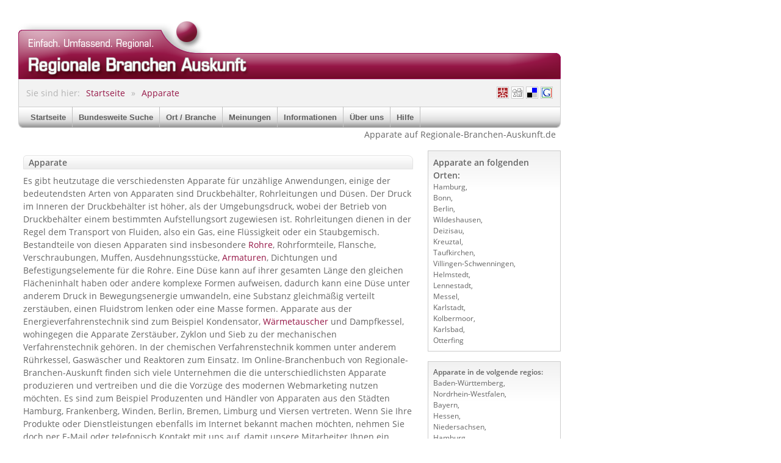

--- FILE ---
content_type: text/html; charset=UTF-8
request_url: https://www.regionale-branchen-auskunft.de/Apparate
body_size: 5670
content:
<!doctype html>
<html lang="de">
<head>
    <meta http-equiv="content-type" content="text/html; charset=utf-8">
    <meta http-equiv="X-UA-Compatible" content="IE=edge">
    <meta name="viewport" content="width=device-width, initial-scale=1">
    <link rel="apple-touch-icon" sizes="40x40" href="/images/favicon-40x40.png">
    <link rel="icon" type="image/png" sizes="32x32" href="/images/favicon-32x32.png">
    <link rel="icon" type="image/png" sizes="16x16" href="/images/favicon-16x16.png">
    <title>    Apparate
        - Regionale-Branchen-Auskunft.de
</title>
    <link rel="stylesheet" href="https://www.regionale-branchen-auskunft.de/css/app.css" />
        <meta name="description" content="Suchen und Finden Sie Apparate über die Regionale-Branchen-Auskunft. Hier erhalten Sie wertvolle Informationen über Apparate, Behälter, Maschinenbau, Apparatebau, Druckbehälter, Rohrleitungen, Düsen." />
    <meta name="keywords" content="Apparate, Druckbehälter, Rohrleitungen, Düsen, Verfahrenstechnik, Armaturen, Hamburg, Frankenberg, Winden, Berlin, Bremen, Limburg, Viersen, Energieverfahrenstechnik, Reaktoren, Dampfkessel" />
</head>
<body>

<div class="flex">

    <div id="page">

        <header>
            <div class="rba-header">
            </div>
            <div class="subheader">
                <div class="breadcrumb">
                    <ul class="flex">
                        <li>Sie sind hier:</li>
                            <li><a href="/">Startseite</a></li>
    <li><a href="/Apparate">Apparate</a></li>
                    </ul>
                </div>
                <div class="bookmarks">
                    <ul class="flex">
                        <li><a rel="nofollow noopener" href="https://www.mister-wong.de/" onclick="window.open('https://www.mister-wong.de/index.php?action=addurl&amp;bm_url='+encodeURIComponent(location.href)+'&amp;bm_notice=&amp;bm_description='+encodeURIComponent(document.title)+'&amp;bm_tags=');return false;" title="Bookmark bei: Mr. Wong"> <img style="padding-bottom:1px;" src="/images/bookmarks/wong.png" alt="Bookmark bei: Mr. Wong" id="wong"></a></li>
                        <li><a rel="nofollow noopener" href="https://digg.com/" onclick="window.open('https://digg.com/submit?phase=2&amp;url='+encodeURIComponent(location.href)+'&amp;bodytext=&amp;tags=&amp;title='+encodeURIComponent(document.title));return false;" title="Bookmark bei: Digg"> <img style="padding-bottom:1px;" src="/images/bookmarks/digg.png" alt="Bookmark bei: Digg" id="Digg"></a></li>
                        <li><a rel="nofollow noopener" href="https://del.icio.us/" onclick="window.open('https://del.icio.us/post?v=2&amp;url='+encodeURIComponent(location.href)+'&amp;notes=&amp;tags=&amp;title='+encodeURIComponent(document.title));return false;" title="Bookmark bei: Del.icio.us"> <img style="padding-bottom:1px;" src="/images/bookmarks/del.png" alt="Bookmark bei: Del.icio.us" id="Delicious"></a></li>
                        <li><a rel="nofollow noopener" href="https://www.google.com/" onclick="window.open('https://www.google.com/bookmarks/mark?op=add&amp;hl=de&amp;bkmk='+encodeURIComponent(location.href)+'&amp;annotation=&amp;labels=&amp;title='+encodeURIComponent(document.title));return false;" title="Bookmark bei: Google"> <img style="padding-bottom:1px;" src="/images/bookmarks/google.png" alt="Bookmark bei: Google" id="Google"></a></li>
                    </ul>
                </div>
            </div>
            <nav>
                <div class="nav">
                    <ul>
                        <li class="hidden menubutton">
                            <svg class="w-5 h-5" xmlns="http://www.w3.org/2000/svg" fill="none" viewBox="0 0 24 24" stroke="currentColor">
                                <path stroke-linecap="round" stroke-linejoin="round" stroke-width="2" d="M4 6h16M4 12h8m-8 6h16"></path>
                            </svg>
                            Menu
                        </li>
                        <li class=""><a href="/" title="Startseite" data-title="Willkommen auf regionale-branchen-auskunft.de">Startseite</a></li>
                        <li class=""><a href="/suchen" title="Bundesweite Suche" data-title="Suchen auf regionale-branchen-auskunft.de">Bundesweite Suche</a></li>
                        <li class=""><a href="/branchen" title="Ort / Branche" data-title="Übersicht der Branchen auf regionale-branchen-auskunft.de">Ort / Branche</a></li>
                        <li class=""><a href="/meinungen" title="Meinungen" data-title="Kunden über regionale-branchen-auskunft.de">Meinungen</a></li>
                        
                        <li class=""><a href="/information" title="Informationen" data-title="Informationen über regionale-branchen-auskunft.de">Informationen</a></li>
                        <li class=""><a href="/ueberuns" title="Über uns" data-title="Über uns">Über uns</a></li>

                        <li class=""><a href="/hilfe" title="Hilfe" data-title="FAQ - Häufig gestellte Fragen">Hilfe</a></li>
                    </ul>
                </div>
                <div class="nav-title">    Apparate
        auf Regionale-Branchen-Auskunft.de
</div>
            </nav>
        </header>

        <main>
            
    <div class="md:flex mt-4">
        <div class="md:w-3/4 md:mr-2">
                            <div class="p-2">
                    <div>
                        <h1 class="header">Apparate</h1>

                                                    <div class="mt-2 article-content">
                                <p>Es gibt heutzutage die verschiedensten Apparate f&uuml;r unz&auml;hlige Anwendungen, einige der bedeutendsten Arten von Apparaten sind Druckbeh&auml;lter, Rohrleitungen und D&uuml;sen.  Der Druck im Inneren der Druckbeh&auml;lter ist h&ouml;her, als der Umgebungsdruck, wobei der Betrieb von Druckbeh&auml;lter einem bestimmten Aufstellungsort zugewiesen ist. Rohrleitungen dienen in der Regel dem Transport von Fluiden, also ein Gas, eine Fl&uuml;ssigkeit oder ein Staubgemisch. Bestandteile von diesen Apparaten sind insbesondere <a title="Rohre" href="https://www.regionale-branchen-auskunft.de/Rohre" target="_blank">Rohre</a>, Rohrformteile, Flansche, Verschraubungen, Muffen, Ausdehnungsst&uuml;cke, <a title="Armaturen" href="https://www.regionale-branchen-auskunft.de/Armaturen" target="_blank">Armaturen</a>, Dichtungen und Befestigungselemente f&uuml;r die Rohre. Eine D&uuml;se kann auf ihrer gesamten L&auml;nge den gleichen Fl&auml;cheninhalt haben oder andere komplexe Formen aufweisen, dadurch kann eine D&uuml;se unter anderem Druck in Bewegungsenergie umwandeln, eine Substanz gleichm&auml;&szlig;ig verteilt zerst&auml;uben, einen Fluidstrom lenken oder eine Masse formen. Apparate aus der Energieverfahrenstechnik sind zum Beispiel Kondensator, <a title="W&auml;rmetauscher" href="https://www.regionale-branchen-auskunft.de/Waermetauscher" target="_blank">W&auml;rmetauscher</a> und Dampfkessel, wohingegen die Apparate Zerst&auml;uber, Zyklon und Sieb zu der mechanischen Verfahrenstechnik geh&ouml;ren. In der chemischen Verfahrenstechnik kommen unter anderem R&uuml;hrkessel, Gasw&auml;scher und Reaktoren zum Einsatz. Im Online-Branchenbuch von Regionale-Branchen-Auskunft finden sich viele Unternehmen die die unterschiedlichsten Apparate produzieren und vertreiben und die die Vorz&uuml;ge des modernen Webmarketing nutzen m&ouml;chten. Es sind zum Beispiel Produzenten und H&auml;ndler von Apparaten aus den St&auml;dten Hamburg, Frankenberg, Winden, Berlin, Bremen, Limburg und Viersen vertreten. Wenn Sie Ihre Produkte oder Dienstleistungen ebenfalls im Internet bekannt machen m&ouml;chten, nehmen Sie doch per E-Mail oder  telefonisch Kontakt mit uns auf, damit unsere Mitarbeiter Ihnen ein individuelles Angebot unterbreiten k&ouml;nnen.</p>
<p>&nbsp;</p>
<p>Noch mehr Informationen zum Thema Apparate findet man im Internet zum Beispiel <a title="Mehr Informationen zum Thema Apparate" rel="nofollow" href="https://de.wikipedia.org/wiki/Apparatebau" target="_blank">hier</a>.</p>
                            </div>
                                            </div>
                </div>
            
            <div class="dotted p-2 mt-4">
                <h2 class="header">
                    Firmen in Apparate
                                    </h2>

                                    <div class="company-wrap">
    <div class="company-header">
        <div>
            <a href="/maschinenbau-anlagenbau-anlagentechnik-apparate-karlstadt-0da605f300.html" title="Adelmann Umwelt GmbH - Karlstadt ( )">Adelmann Umwelt GmbH</a>
        </div>

        <div class="flex items-center">
            <img class="mr-4 showOnMap" src="/images/arrow_in.png" alt="Zeige dieses Unternehmen auf der Karte"
                 style="width: 16px; height: 16px" data-id="1">
            <a href="/maschinenbau-anlagenbau-anlagentechnik-apparate-karlstadt-0da605f300.html"
               title="Klicken sie hier um den Eintrag der Firma Adelmann Umwelt GmbH - Karlstadt ( ) zu besuchen">
                <img src="/images/icon_info.png"
                     alt="Klicken sie hier um den Eintrag der Firma Adelmann Umwelt GmbH - Karlstadt ( ) zu besuchen">
            </a>
        </div>
    </div>
    <div class="company-info">
        <div class="company-logo">
                    </div>

        <div>
            
            <div class="company-address">
                Johann-Schöner-Str. 73,
                 Karlstadt
                ( )
            </div>

            <div class="company-categories">
                <strong>Branchen:</strong>
                <span>
                Maschinenbau, Anlagenbau, Anlagentechnik, Apparate,
                                            Brikettierpresse
                                </span>
            </div>

            <div class="company-contactinfo">
                <div>
                                    </div>
                <div>
                                    </div>
                <div>
                                    </div>
                <div>
                                            <strong>Webseite:</strong>
                        <a
                            target="_blank"
                            href="/extern_link/0da605f300/?url=www.adelmann.de"
                            title="Webseite von www.adelmann.de">
                            www.adelmann.de
                        </a>
                                    </div>
            </div>
            <div class="clearfix"></div>
        </div>
    </div>
</div>
                                    <div class="company-wrap">
    <div class="company-header">
        <div>
            <a href="/filtertechnik-apparate-fuchstal-07e2fd6f00.html" title="Andreas Lechleiter Produktions- und Vertriebs GmbH - Fuchstal (Bayern)">Andreas Lechleiter Produktions- und Vertriebs GmbH</a>
        </div>

        <div class="flex items-center">
            <img class="mr-4 showOnMap" src="/images/arrow_in.png" alt="Zeige dieses Unternehmen auf der Karte"
                 style="width: 16px; height: 16px" data-id="2">
            <a href="/filtertechnik-apparate-fuchstal-07e2fd6f00.html"
               title="Klicken sie hier um den Eintrag der Firma Andreas Lechleiter Produktions- und Vertriebs GmbH - Fuchstal (Bayern) zu besuchen">
                <img src="/images/icon_info.png"
                     alt="Klicken sie hier um den Eintrag der Firma Andreas Lechleiter Produktions- und Vertriebs GmbH - Fuchstal (Bayern) zu besuchen">
            </a>
        </div>
    </div>
    <div class="company-info">
        <div class="company-logo">
                    </div>

        <div>
            
            <div class="company-address">
                Rainweg 17,
                 Fuchstal
                (Bayern)
            </div>

            <div class="company-categories">
                <strong>Branchen:</strong>
                <span>
                Filtertechnik, Apparate,
                                            Siebtechnik
                                </span>
            </div>

            <div class="company-contactinfo">
                <div>
                                    </div>
                <div>
                                    </div>
                <div>
                                    </div>
                <div>
                                            <strong>Webseite:</strong>
                        <a
                            target="_blank"
                            href="/extern_link/07e2fd6f00/?url=www.lechleiter.de"
                            title="Webseite von www.lechleiter.de">
                            www.lechleiter.de
                        </a>
                                    </div>
            </div>
            <div class="clearfix"></div>
        </div>
    </div>
</div>
                                    <div class="company-wrap">
    <div class="company-header">
        <div>
            <a href="/apparatebau-anlagenbau-kaeltemaschinen-apparate-fellbach-07f45eef00.html" title="Combitherm Apparate-u. Anlagenbau GmbH - Fellbach (Baden-Württemberg)">Combitherm Apparate-u. Anlagenbau GmbH</a>
        </div>

        <div class="flex items-center">
            <img class="mr-4 showOnMap" src="/images/arrow_in.png" alt="Zeige dieses Unternehmen auf der Karte"
                 style="width: 16px; height: 16px" data-id="3">
            <a href="/apparatebau-anlagenbau-kaeltemaschinen-apparate-fellbach-07f45eef00.html"
               title="Klicken sie hier um den Eintrag der Firma Combitherm Apparate-u. Anlagenbau GmbH - Fellbach (Baden-Württemberg) zu besuchen">
                <img src="/images/icon_info.png"
                     alt="Klicken sie hier um den Eintrag der Firma Combitherm Apparate-u. Anlagenbau GmbH - Fellbach (Baden-Württemberg) zu besuchen">
            </a>
        </div>
    </div>
    <div class="company-info">
        <div class="company-logo">
                    </div>

        <div>
            
            <div class="company-address">
                Friedrichstr. 14,
                 Fellbach
                (Baden-Württemberg)
            </div>

            <div class="company-categories">
                <strong>Branchen:</strong>
                <span>
                Apparatebau, Anlagenbau, Kältemaschinen, Apparate
                                </span>
            </div>

            <div class="company-contactinfo">
                <div>
                                    </div>
                <div>
                                    </div>
                <div>
                                    </div>
                <div>
                                            <strong>Webseite:</strong>
                        <a
                            target="_blank"
                            href="/extern_link/07f45eef00/?url=www.combitherm.de"
                            title="Webseite von www.combitherm.de">
                            www.combitherm.de
                        </a>
                                    </div>
            </div>
            <div class="clearfix"></div>
        </div>
    </div>
</div>
                                    <div class="company-wrap">
    <div class="company-header">
        <div>
            <a href="/apparatebau-maschinenbau-apparate-hersteller-moers-07e0abf300.html" title="Albustin Maschinen- u. Apparatebau GmbH - Moers (Nordrhein-Westfalen)">Albustin Maschinen- u. Apparatebau GmbH</a>
        </div>

        <div class="flex items-center">
            <img class="mr-4 showOnMap" src="/images/arrow_in.png" alt="Zeige dieses Unternehmen auf der Karte"
                 style="width: 16px; height: 16px" data-id="4">
            <a href="/apparatebau-maschinenbau-apparate-hersteller-moers-07e0abf300.html"
               title="Klicken sie hier um den Eintrag der Firma Albustin Maschinen- u. Apparatebau GmbH - Moers (Nordrhein-Westfalen) zu besuchen">
                <img src="/images/icon_info.png"
                     alt="Klicken sie hier um den Eintrag der Firma Albustin Maschinen- u. Apparatebau GmbH - Moers (Nordrhein-Westfalen) zu besuchen">
            </a>
        </div>
    </div>
    <div class="company-info">
        <div class="company-logo">
                    </div>

        <div>
            
            <div class="company-address">
                Gutenbergstr. 3B,
                 Moers
                (Nordrhein-Westfalen)
            </div>

            <div class="company-categories">
                <strong>Branchen:</strong>
                <span>
                Apparatebau, Maschinenbau, Apparate Hersteller
                                </span>
            </div>

            <div class="company-contactinfo">
                <div>
                                    </div>
                <div>
                                    </div>
                <div>
                                    </div>
                <div>
                                    </div>
            </div>
            <div class="clearfix"></div>
        </div>
    </div>
</div>
                                    <div class="company-wrap">
    <div class="company-header">
        <div>
            <a href="/apparate-hersteller-hoesbach-07e1126300.html" title="Alfred Aulbach - Hösbach (Bayern)">Alfred Aulbach</a>
        </div>

        <div class="flex items-center">
            <img class="mr-4 showOnMap" src="/images/arrow_in.png" alt="Zeige dieses Unternehmen auf der Karte"
                 style="width: 16px; height: 16px" data-id="5">
            <a href="/apparate-hersteller-hoesbach-07e1126300.html"
               title="Klicken sie hier um den Eintrag der Firma Alfred Aulbach - Hösbach (Bayern) zu besuchen">
                <img src="/images/icon_info.png"
                     alt="Klicken sie hier um den Eintrag der Firma Alfred Aulbach - Hösbach (Bayern) zu besuchen">
            </a>
        </div>
    </div>
    <div class="company-info">
        <div class="company-logo">
                    </div>

        <div>
            
            <div class="company-address">
                Boschstr. 10,
                 Hösbach
                (Bayern)
            </div>

            <div class="company-categories">
                <strong>Branchen:</strong>
                <span>
                Apparate Hersteller
                                </span>
            </div>

            <div class="company-contactinfo">
                <div>
                                    </div>
                <div>
                                    </div>
                <div>
                                    </div>
                <div>
                                    </div>
            </div>
            <div class="clearfix"></div>
        </div>
    </div>
</div>
                                    <div class="company-wrap">
    <div class="company-header">
        <div>
            <a href="/apparate-hersteller-grossostheim-06223d8f00.html" title="Amrhein Apparatebau GmbH - Großostheim (Bayern)">Amrhein Apparatebau GmbH</a>
        </div>

        <div class="flex items-center">
            <img class="mr-4 showOnMap" src="/images/arrow_in.png" alt="Zeige dieses Unternehmen auf der Karte"
                 style="width: 16px; height: 16px" data-id="6">
            <a href="/apparate-hersteller-grossostheim-06223d8f00.html"
               title="Klicken sie hier um den Eintrag der Firma Amrhein Apparatebau GmbH - Großostheim (Bayern) zu besuchen">
                <img src="/images/icon_info.png"
                     alt="Klicken sie hier um den Eintrag der Firma Amrhein Apparatebau GmbH - Großostheim (Bayern) zu besuchen">
            </a>
        </div>
    </div>
    <div class="company-info">
        <div class="company-logo">
                    </div>

        <div>
            
            <div class="company-address">
                Ostring 5,
                 Großostheim
                (Bayern)
            </div>

            <div class="company-categories">
                <strong>Branchen:</strong>
                <span>
                Apparate Hersteller
                                </span>
            </div>

            <div class="company-contactinfo">
                <div>
                                    </div>
                <div>
                                    </div>
                <div>
                                    </div>
                <div>
                                    </div>
            </div>
            <div class="clearfix"></div>
        </div>
    </div>
</div>
                                    <div class="company-wrap">
    <div class="company-header">
        <div>
            <a href="/apparate-hersteller-hamburg-07e3e12b00.html" title="Anodize Langer u. Kakucsi Galvanik u. Apparatebau KG - Hamburg (Hamburg)">Anodize Langer u. Kakucsi Galvanik u. Apparatebau KG</a>
        </div>

        <div class="flex items-center">
            <img class="mr-4 showOnMap" src="/images/arrow_in.png" alt="Zeige dieses Unternehmen auf der Karte"
                 style="width: 16px; height: 16px" data-id="7">
            <a href="/apparate-hersteller-hamburg-07e3e12b00.html"
               title="Klicken sie hier um den Eintrag der Firma Anodize Langer u. Kakucsi Galvanik u. Apparatebau KG - Hamburg (Hamburg) zu besuchen">
                <img src="/images/icon_info.png"
                     alt="Klicken sie hier um den Eintrag der Firma Anodize Langer u. Kakucsi Galvanik u. Apparatebau KG - Hamburg (Hamburg) zu besuchen">
            </a>
        </div>
    </div>
    <div class="company-info">
        <div class="company-logo">
                    </div>

        <div>
            
            <div class="company-address">
                Süntelstr. 26/30,
                 Hamburg
                (Hamburg)
            </div>

            <div class="company-categories">
                <strong>Branchen:</strong>
                <span>
                Apparate Hersteller
                                </span>
            </div>

            <div class="company-contactinfo">
                <div>
                                    </div>
                <div>
                                    </div>
                <div>
                                    </div>
                <div>
                                            <strong>Webseite:</strong>
                        <a
                            target="_blank"
                            href="/extern_link/07e3e12b00/?url=www.anoda.de"
                            title="Webseite von www.anoda.de">
                            www.anoda.de
                        </a>
                                    </div>
            </div>
            <div class="clearfix"></div>
        </div>
    </div>
</div>
                                    <div class="company-wrap">
    <div class="company-header">
        <div>
            <a href="/apparate-hersteller-gersthofen-07e49b4f00.html" title="Apparate &amp; Metallbau Dichtl GmbH - Gersthofen (Bayern)">Apparate &amp; Metallbau Dichtl GmbH</a>
        </div>

        <div class="flex items-center">
            <img class="mr-4 showOnMap" src="/images/arrow_in.png" alt="Zeige dieses Unternehmen auf der Karte"
                 style="width: 16px; height: 16px" data-id="8">
            <a href="/apparate-hersteller-gersthofen-07e49b4f00.html"
               title="Klicken sie hier um den Eintrag der Firma Apparate &amp; Metallbau Dichtl GmbH - Gersthofen (Bayern) zu besuchen">
                <img src="/images/icon_info.png"
                     alt="Klicken sie hier um den Eintrag der Firma Apparate &amp; Metallbau Dichtl GmbH - Gersthofen (Bayern) zu besuchen">
            </a>
        </div>
    </div>
    <div class="company-info">
        <div class="company-logo">
                    </div>

        <div>
            
            <div class="company-address">
                Daimlerstr. 7,
                 Gersthofen
                (Bayern)
            </div>

            <div class="company-categories">
                <strong>Branchen:</strong>
                <span>
                Apparate Hersteller
                                </span>
            </div>

            <div class="company-contactinfo">
                <div>
                                    </div>
                <div>
                                    </div>
                <div>
                                    </div>
                <div>
                                            <strong>Webseite:</strong>
                        <a
                            target="_blank"
                            href="/extern_link/07e49b4f00/?url=www.alfa-mast.de"
                            title="Webseite von www.alfa-mast.de">
                            www.alfa-mast.de
                        </a>
                                    </div>
            </div>
            <div class="clearfix"></div>
        </div>
    </div>
</div>
                                    <div class="company-wrap">
    <div class="company-header">
        <div>
            <a href="/apparate-hersteller-villingen-schwenningen-07e4b12300.html" title="Aqua Wasseraufbereiter GmbH - Villingen-Schwenningen (Baden-Württemberg)">Aqua Wasseraufbereiter GmbH</a>
        </div>

        <div class="flex items-center">
            <img class="mr-4 showOnMap" src="/images/arrow_in.png" alt="Zeige dieses Unternehmen auf der Karte"
                 style="width: 16px; height: 16px" data-id="9">
            <a href="/apparate-hersteller-villingen-schwenningen-07e4b12300.html"
               title="Klicken sie hier um den Eintrag der Firma Aqua Wasseraufbereiter GmbH - Villingen-Schwenningen (Baden-Württemberg) zu besuchen">
                <img src="/images/icon_info.png"
                     alt="Klicken sie hier um den Eintrag der Firma Aqua Wasseraufbereiter GmbH - Villingen-Schwenningen (Baden-Württemberg) zu besuchen">
            </a>
        </div>
    </div>
    <div class="company-info">
        <div class="company-logo">
                    </div>

        <div>
            
            <div class="company-address">
                Heinrich-Hertz-Str. 28,
                 Villingen-Schwenningen
                (Baden-Württemberg)
            </div>

            <div class="company-categories">
                <strong>Branchen:</strong>
                <span>
                Apparate Hersteller
                                </span>
            </div>

            <div class="company-contactinfo">
                <div>
                                    </div>
                <div>
                                    </div>
                <div>
                                    </div>
                <div>
                                            <strong>Webseite:</strong>
                        <a
                            target="_blank"
                            href="/extern_link/07e4b12300/?url=www.aquawasseraufbereiter.de"
                            title="Webseite von www.aquawasseraufbereiter.de">
                            www.aquawasseraufbereiter.de
                        </a>
                                    </div>
            </div>
            <div class="clearfix"></div>
        </div>
    </div>
</div>
                                    <div class="company-wrap">
    <div class="company-header">
        <div>
            <a href="/formenbau-maschinenbau-vorrichtungsbau-apparate-hersteller-westerkappeln-07e4ea8b00.html" title="Arent Aparate Formen und Maschinenbau - Westerkappeln (Nordrhein-Westfalen)">Arent Aparate Formen und Maschinenbau</a>
        </div>

        <div class="flex items-center">
            <img class="mr-4 showOnMap" src="/images/arrow_in.png" alt="Zeige dieses Unternehmen auf der Karte"
                 style="width: 16px; height: 16px" data-id="10">
            <a href="/formenbau-maschinenbau-vorrichtungsbau-apparate-hersteller-westerkappeln-07e4ea8b00.html"
               title="Klicken sie hier um den Eintrag der Firma Arent Aparate Formen und Maschinenbau - Westerkappeln (Nordrhein-Westfalen) zu besuchen">
                <img src="/images/icon_info.png"
                     alt="Klicken sie hier um den Eintrag der Firma Arent Aparate Formen und Maschinenbau - Westerkappeln (Nordrhein-Westfalen) zu besuchen">
            </a>
        </div>
    </div>
    <div class="company-info">
        <div class="company-logo">
                    </div>

        <div>
            
            <div class="company-address">
                Gartenkamp 8b,
                 Westerkappeln
                (Nordrhein-Westfalen)
            </div>

            <div class="company-categories">
                <strong>Branchen:</strong>
                <span>
                Formenbau, Maschinenbau, Vorrichtungsbau, Apparate Hersteller
                                </span>
            </div>

            <div class="company-contactinfo">
                <div>
                                    </div>
                <div>
                                    </div>
                <div>
                                    </div>
                <div>
                                            <strong>Webseite:</strong>
                        <a
                            target="_blank"
                            href="/extern_link/07e4ea8b00/?url=www.arent-gmbh.de"
                            title="Webseite von www.arent-gmbh.de">
                            www.arent-gmbh.de
                        </a>
                                    </div>
            </div>
            <div class="clearfix"></div>
        </div>
    </div>
</div>
                
                <nav>
                    <ul class="pagination mt-4">
                        <li><strong>Seite:</strong></li>
                                                                                    <li class="page-item active" aria-current="page"><span class="page-link">1</span>
                                </li>
                                                                                                                <li class="page-item">
                                    <a class="page-link" href="/Apparate-2">2</a>
                                </li>
                                                                                                                <li class="page-item">
                                    <a class="page-link" href="/Apparate-3">3</a>
                                </li>
                                                                                                                <li class="page-item">
                                    <a class="page-link" href="/Apparate-4">4</a>
                                </li>
                                                                                                                <li class="page-item">
                                    <a class="page-link" href="/Apparate-5">5</a>
                                </li>
                                                                                                                <li class="page-item">
                                    <a class="page-link" href="/Apparate-6">6</a>
                                </li>
                                                                                                                <li class="page-item disabled" aria-hidden="true">
                                    <span class="page-link">...</span>
                                </li>
                                                                        </ul>
                </nav>
            </div>
        </div>
        <div class="md:w-1/4 md:ml-2">
            <div class="dotted gradientbox p-2 text-xs gradientbox">
                <h3 class="text-sm">Apparate an folgenden Orten:</h3>
                                    <a href="/Apparate-hamburg-c7510">Hamburg</a>,<br>                                    <a href="/Apparate-bonn-c3768">Bonn</a>,<br>                                    <a href="/Apparate-berlin-c3358">Berlin</a>,<br>                                    <a href="/Apparate-wildeshausen-c17512">Wildeshausen</a>,<br>                                    <a href="/Apparate-deizisau-c4692">Deizisau</a>,<br>                                    <a href="/Apparate-kreuztal-c9733">Kreuztal</a>,<br>                                    <a href="/Apparate-taufkirchen-c15971">Taufkirchen</a>,<br>                                    <a href="/Apparate-villingen-schwenningen-c16657">Villingen-Schwenningen</a>,<br>                                    <a href="/Apparate-helmstedt-c7851">Helmstedt</a>,<br>                                    <a href="/Apparate-lennestadt-c10388">Lennestadt</a>,<br>                                    <a href="/Apparate-messel-c11247">Messel</a>,<br>                                    <a href="/Apparate-karlstadt-c9039">Karlstadt</a>,<br>                                    <a href="/Apparate-kolbermoor-c9576">Kolbermoor</a>,<br>                                    <a href="/Apparate-karlsbad-c9025">Karlsbad</a>,<br>                                    <a href="/Apparate-otterfing-c12810">Otterfing</a>                            </div>

            <div class="dotted gradientbox p-2 text-xs mt-4">
                <h3>Apparate in de volgende regios:</h3>
                                    <a href="/Apparate-baden-wuerttemberg-r34">Baden-Württemberg</a>,<br>                                    <a href="/Apparate-nordrhein-westfalen-r31">Nordrhein-Westfalen</a>,<br>                                    <a href="/Apparate-bayern-r33">Bayern</a>,<br>                                    <a href="/Apparate-hessen-r30">Hessen</a>,<br>                                    <a href="/Apparate-niedersachsen-r23">Niedersachsen</a>,<br>                                    <a href="/Apparate-hamburg-r15">Hamburg</a>,<br>                                    <a href="/Apparate-berlin-r14">Berlin</a>,<br>                                    <a href="/Apparate-rheinland-pfalz-r32">Rheinland-Pfalz</a>,<br>                                    <a href="/Apparate-schleswig-holstein-r36">Schleswig-Holstein</a>                            </div>

            <div class="dotted gradientbox p-2 text-xs mt-4">
                <div class="subhead">Ihr Firmeneintrag</div>
                Auch Sie können jetzt hier Ihr Unternehmen eintragen. Ihre Firmenpräsentation im Branchenbuch in der Branche
                Dachabdichtungen. Nehmen Sie dazu einfach Kontakt mit uns auf.
            </div>

            <div class="dotted gradientbox p-2 text-xs mt-4">
                <div class="subhead">Weitere Branchen</div>
                <ul>
                    <li><a href="/Pferdefahrten" title="Pferdefahrten">Pferdefahrten</a></li>
                    <li><a href="/Jazzdance" title="Jazzdance">Jazzdance</a></li>
                    <li><a href="/Personenaufzuege" title="Personenaufzüge">Personenaufzüge</a></li>
                    <li><a href="/Jugendmedizin" title="Jugendmedizin">Jugendmedizin</a></li>
                    <li><a href="/Noten" title="Noten">Noten</a></li>
                </ul>
            </div>

            <div class="dotted gradientbox p-2 text-xs mt-4">
                <div class="subhead">Branchen von A-Z</div>
                <ul class="flex flex-wrap">
                                    <li class="w-6 h-6 flex items-center justify-center">
                        <a href="https://www.regionale-branchen-auskunft.de/rubriken/a" title="Alle Branchen im Branchenbuch mit A">A</a>
                    </li>
                                    <li class="w-6 h-6 flex items-center justify-center">
                        <a href="https://www.regionale-branchen-auskunft.de/rubriken/b" title="Alle Branchen im Branchenbuch mit B">B</a>
                    </li>
                                    <li class="w-6 h-6 flex items-center justify-center">
                        <a href="https://www.regionale-branchen-auskunft.de/rubriken/c" title="Alle Branchen im Branchenbuch mit C">C</a>
                    </li>
                                    <li class="w-6 h-6 flex items-center justify-center">
                        <a href="https://www.regionale-branchen-auskunft.de/rubriken/d" title="Alle Branchen im Branchenbuch mit D">D</a>
                    </li>
                                    <li class="w-6 h-6 flex items-center justify-center">
                        <a href="https://www.regionale-branchen-auskunft.de/rubriken/e" title="Alle Branchen im Branchenbuch mit E">E</a>
                    </li>
                                    <li class="w-6 h-6 flex items-center justify-center">
                        <a href="https://www.regionale-branchen-auskunft.de/rubriken/f" title="Alle Branchen im Branchenbuch mit F">F</a>
                    </li>
                                    <li class="w-6 h-6 flex items-center justify-center">
                        <a href="https://www.regionale-branchen-auskunft.de/rubriken/g" title="Alle Branchen im Branchenbuch mit G">G</a>
                    </li>
                                    <li class="w-6 h-6 flex items-center justify-center">
                        <a href="https://www.regionale-branchen-auskunft.de/rubriken/h" title="Alle Branchen im Branchenbuch mit H">H</a>
                    </li>
                                    <li class="w-6 h-6 flex items-center justify-center">
                        <a href="https://www.regionale-branchen-auskunft.de/rubriken/i" title="Alle Branchen im Branchenbuch mit I">I</a>
                    </li>
                                    <li class="w-6 h-6 flex items-center justify-center">
                        <a href="https://www.regionale-branchen-auskunft.de/rubriken/j" title="Alle Branchen im Branchenbuch mit J">J</a>
                    </li>
                                    <li class="w-6 h-6 flex items-center justify-center">
                        <a href="https://www.regionale-branchen-auskunft.de/rubriken/k" title="Alle Branchen im Branchenbuch mit K">K</a>
                    </li>
                                    <li class="w-6 h-6 flex items-center justify-center">
                        <a href="https://www.regionale-branchen-auskunft.de/rubriken/l" title="Alle Branchen im Branchenbuch mit L">L</a>
                    </li>
                                    <li class="w-6 h-6 flex items-center justify-center">
                        <a href="https://www.regionale-branchen-auskunft.de/rubriken/m" title="Alle Branchen im Branchenbuch mit M">M</a>
                    </li>
                                    <li class="w-6 h-6 flex items-center justify-center">
                        <a href="https://www.regionale-branchen-auskunft.de/rubriken/n" title="Alle Branchen im Branchenbuch mit N">N</a>
                    </li>
                                    <li class="w-6 h-6 flex items-center justify-center">
                        <a href="https://www.regionale-branchen-auskunft.de/rubriken/o" title="Alle Branchen im Branchenbuch mit O">O</a>
                    </li>
                                    <li class="w-6 h-6 flex items-center justify-center">
                        <a href="https://www.regionale-branchen-auskunft.de/rubriken/p" title="Alle Branchen im Branchenbuch mit P">P</a>
                    </li>
                                    <li class="w-6 h-6 flex items-center justify-center">
                        <a href="https://www.regionale-branchen-auskunft.de/rubriken/q" title="Alle Branchen im Branchenbuch mit Q">Q</a>
                    </li>
                                    <li class="w-6 h-6 flex items-center justify-center">
                        <a href="https://www.regionale-branchen-auskunft.de/rubriken/r" title="Alle Branchen im Branchenbuch mit R">R</a>
                    </li>
                                    <li class="w-6 h-6 flex items-center justify-center">
                        <a href="https://www.regionale-branchen-auskunft.de/rubriken/s" title="Alle Branchen im Branchenbuch mit S">S</a>
                    </li>
                                    <li class="w-6 h-6 flex items-center justify-center">
                        <a href="https://www.regionale-branchen-auskunft.de/rubriken/t" title="Alle Branchen im Branchenbuch mit T">T</a>
                    </li>
                                    <li class="w-6 h-6 flex items-center justify-center">
                        <a href="https://www.regionale-branchen-auskunft.de/rubriken/u" title="Alle Branchen im Branchenbuch mit U">U</a>
                    </li>
                                    <li class="w-6 h-6 flex items-center justify-center">
                        <a href="https://www.regionale-branchen-auskunft.de/rubriken/v" title="Alle Branchen im Branchenbuch mit V">V</a>
                    </li>
                                    <li class="w-6 h-6 flex items-center justify-center">
                        <a href="https://www.regionale-branchen-auskunft.de/rubriken/w" title="Alle Branchen im Branchenbuch mit W">W</a>
                    </li>
                                    <li class="w-6 h-6 flex items-center justify-center">
                        <a href="https://www.regionale-branchen-auskunft.de/rubriken/x" title="Alle Branchen im Branchenbuch mit X">X</a>
                    </li>
                                    <li class="w-6 h-6 flex items-center justify-center">
                        <a href="https://www.regionale-branchen-auskunft.de/rubriken/y" title="Alle Branchen im Branchenbuch mit Y">Y</a>
                    </li>
                                    <li class="w-6 h-6 flex items-center justify-center">
                        <a href="https://www.regionale-branchen-auskunft.de/rubriken/z" title="Alle Branchen im Branchenbuch mit Z">Z</a>
                    </li>
                                </ul>
            </div>
        </div>
    </div>


        </main>

        <footer class="mt-8">
            <div class="footer">
                <ul>
                    <li><a href="/top-rubriken" class="footer_links">Unser Top-Rubriken Index</a></li>
                    <li><a href="/hilfe" class="footer_links">Hilfe</a></li>
                    <li><a href="/files/agb.pdf" class="footer_links">Allgemeine Geschäftsbedingungen</a></li>
                    <li><a href="/files/datenschutzerklaerung.pdf" class="footer_links">Datenschutzerklärung</a></li>
                    <li><a href="/nutzungsbedingungen" class="footer_links">Nutzungsbedingungen</a></li>
                    <li><a href="/impressum" class="footer_links">Impressum</a></li>
                    <li><a href="/kontakt" class="footer_links">Kontakt</a></li>
                    <li><a href="#page" class="footer_links">Top</a></li>
                </ul>

                <div class="text-center text-sm leading-8">
                    &copy; 2026 UPA Verlags GmbH. Alle Rechte vorbehalten.
                </div>
            </div>
        </footer>

    </div>

    </div>



<script src="https://www.regionale-branchen-auskunft.de/js/app.js"></script>
</body>
</html>


--- FILE ---
content_type: text/css
request_url: https://www.regionale-branchen-auskunft.de/css/app.css
body_size: 11462
content:
@font-face{font-family:Open Sans;font-style:normal;font-weight:300;src:url(/fonts/open-sans-v17-latin-300.eot);src:local("Open Sans Light"),local("OpenSans-Light"),url(/fonts/open-sans-v17-latin-300.eot?#iefix) format("embedded-opentype"),url(/fonts/open-sans-v17-latin-300.woff2) format("woff2"),url(/fonts/open-sans-v17-latin-300.woff) format("woff"),url(/fonts/open-sans-v17-latin-300.ttf) format("truetype"),url(/fonts/open-sans-v17-latin-300.svg#OpenSans) format("svg");font-display:swap}@font-face{font-family:Open Sans;font-style:italic;font-weight:300;src:url(/fonts/open-sans-v17-latin-300italic.eot);src:local("Open Sans Light Italic"),local("OpenSans-LightItalic"),url(/fonts/open-sans-v17-latin-300italic.eot?#iefix) format("embedded-opentype"),url(/fonts/open-sans-v17-latin-300italic.woff2) format("woff2"),url(/fonts/open-sans-v17-latin-300italic.woff) format("woff"),url(/fonts/open-sans-v17-latin-300italic.ttf) format("truetype"),url(/fonts/open-sans-v17-latin-300italic.svg#OpenSans) format("svg");font-display:swap}@font-face{font-family:Open Sans;font-style:normal;font-weight:400;src:url(/fonts/open-sans-v17-latin-regular.eot);src:local("Open Sans Regular"),local("OpenSans-Regular"),url(/fonts/open-sans-v17-latin-regular.eot?#iefix) format("embedded-opentype"),url(/fonts/open-sans-v17-latin-regular.woff2) format("woff2"),url(/fonts/open-sans-v17-latin-regular.woff) format("woff"),url(/fonts/open-sans-v17-latin-regular.ttf) format("truetype"),url(/fonts/open-sans-v17-latin-regular.svg#OpenSans) format("svg");font-display:swap}@font-face{font-family:Open Sans;font-style:normal;font-weight:600;src:url(/fonts/open-sans-v17-latin-600.eot);src:local("Open Sans SemiBold"),local("OpenSans-SemiBold"),url(/fonts/open-sans-v17-latin-600.eot?#iefix) format("embedded-opentype"),url(/fonts/open-sans-v17-latin-600.woff2) format("woff2"),url(/fonts/open-sans-v17-latin-600.woff) format("woff"),url(/fonts/open-sans-v17-latin-600.ttf) format("truetype"),url(/fonts/open-sans-v17-latin-600.svg#OpenSans) format("svg");font-display:swap}@font-face{font-family:Open Sans;font-style:italic;font-weight:400;src:url(/fonts/open-sans-v17-latin-italic.eot);src:local("Open Sans Italic"),local("OpenSans-Italic"),url(/fonts/open-sans-v17-latin-italic.eot?#iefix) format("embedded-opentype"),url(/fonts/open-sans-v17-latin-italic.woff2) format("woff2"),url(/fonts/open-sans-v17-latin-italic.woff) format("woff"),url(/fonts/open-sans-v17-latin-italic.ttf) format("truetype"),url(/fonts/open-sans-v17-latin-italic.svg#OpenSans) format("svg");font-display:swap}@font-face{font-family:Open Sans;font-style:italic;font-weight:600;src:url(/fonts/open-sans-v17-latin-600italic.eot);src:local("Open Sans SemiBold Italic"),local("OpenSans-SemiBoldItalic"),url(/fonts/open-sans-v17-latin-600italic.eot?#iefix) format("embedded-opentype"),url(/fonts/open-sans-v17-latin-600italic.woff2) format("woff2"),url(/fonts/open-sans-v17-latin-600italic.woff) format("woff"),url(/fonts/open-sans-v17-latin-600italic.ttf) format("truetype"),url(/fonts/open-sans-v17-latin-600italic.svg#OpenSans) format("svg");font-display:swap}@font-face{font-family:Open Sans;font-style:normal;font-weight:700;src:url(/fonts/open-sans-v17-latin-700.eot);src:local("Open Sans Bold"),local("OpenSans-Bold"),url(/fonts/open-sans-v17-latin-700.eot?#iefix) format("embedded-opentype"),url(/fonts/open-sans-v17-latin-700.woff2) format("woff2"),url(/fonts/open-sans-v17-latin-700.woff) format("woff"),url(/fonts/open-sans-v17-latin-700.ttf) format("truetype"),url(/fonts/open-sans-v17-latin-700.svg#OpenSans) format("svg");font-display:swap}@font-face{font-family:Open Sans;font-style:italic;font-weight:700;src:url(/fonts/open-sans-v17-latin-700italic.eot);src:local("Open Sans Bold Italic"),local("OpenSans-BoldItalic"),url(/fonts/open-sans-v17-latin-700italic.eot?#iefix) format("embedded-opentype"),url(/fonts/open-sans-v17-latin-700italic.woff2) format("woff2"),url(/fonts/open-sans-v17-latin-700italic.woff) format("woff"),url(/fonts/open-sans-v17-latin-700italic.ttf) format("truetype"),url(/fonts/open-sans-v17-latin-700italic.svg#OpenSans) format("svg");font-display:swap}@font-face{font-family:Open Sans;font-style:normal;font-weight:800;src:url(/fonts/open-sans-v17-latin-800.eot);src:local("Open Sans ExtraBold"),local("OpenSans-ExtraBold"),url(/fonts/open-sans-v17-latin-800.eot?#iefix) format("embedded-opentype"),url(/fonts/open-sans-v17-latin-800.woff2) format("woff2"),url(/fonts/open-sans-v17-latin-800.woff) format("woff"),url(/fonts/open-sans-v17-latin-800.ttf) format("truetype"),url(/fonts/open-sans-v17-latin-800.svg#OpenSans) format("svg");font-display:swap}@font-face{font-family:Open Sans;font-style:italic;font-weight:800;src:url(/fonts/open-sans-v17-latin-800italic.eot);src:local("Open Sans ExtraBold Italic"),local("OpenSans-ExtraBoldItalic"),url(/fonts/open-sans-v17-latin-800italic.eot?#iefix) format("embedded-opentype"),url(/fonts/open-sans-v17-latin-800italic.woff2) format("woff2"),url(/fonts/open-sans-v17-latin-800italic.woff) format("woff"),url(/fonts/open-sans-v17-latin-800italic.ttf) format("truetype"),url(/fonts/open-sans-v17-latin-800italic.svg#OpenSans) format("svg");font-display:swap}.statusbar-company-wrapper.statusbar-company-offset{height:68px}.statusbar-company-wrapper{margin-top:3px;height:34px;width:100%;bottom:0;background-color:#f5f5f5}.statusbar-company{font-size:13px;height:34px;line-height:34px;border-top:3px solid #5d8da0;display:flex;flex-direction:row}.statusbar-company-tab{border-right:1px solid #ddd;padding:0 10px;color:#555;line-height:34px}.statusbar-company-tab a{text-decoration:none;color:#555}.statusbar-company-tab:last-child{align-self:flex-end;flex:1;text-align:right}.statusbar-company-tab:last-child a{font-size:125%;font-weight:700}.statusbar-company-stats{position:relative}.statusbar-company-stats-button:hover{cursor:pointer}.statusbar-company-stats-wrap{min-width:700px;max-height:400px;overflow:auto;position:absolute;bottom:40px;background:#fff;border:2px solid #5d8da0;display:none;line-height:normal;z-index:5;padding:10px;margin-left:-200px}.statusbar-company-stats-close{position:absolute;right:0;padding:0 5px;font-size:14px;cursor:pointer}.statusbar-company-stats-wrap table{width:100%;color:#374151;font-size:13px;border-spacing:0;border-collapse:separate}.statusbar-company-stats-wrap table th{border-bottom:2px solid #374151}.statusbar-company-stats-wrap table td,.statusbar-company-stats-wrap table th{text-align:center;padding:4px}.statusbar-company-stats-wrap table tr:nth-child(2n){background:#f3f4f6}.statusbar-company-stats-wrap table td:first-child{text-align:left}/*! normalize.css v8.0.1 | MIT License | github.com/necolas/normalize.css */html{line-height:1.15;-webkit-text-size-adjust:100%}body{margin:0}main{display:block}h1{font-size:2em;margin:.67em 0}hr{box-sizing:content-box;height:0;overflow:visible}pre{font-family:monospace,monospace;font-size:1em}a{background-color:transparent}abbr[title]{border-bottom:none;text-decoration:underline;-webkit-text-decoration:underline dotted;text-decoration:underline dotted}b,strong{font-weight:bolder}code,kbd,samp{font-family:monospace,monospace;font-size:1em}small{font-size:80%}sub,sup{font-size:75%;line-height:0;position:relative;vertical-align:baseline}sub{bottom:-.25em}sup{top:-.5em}img{border-style:none}button,input,optgroup,select,textarea{font-family:inherit;font-size:100%;line-height:1.15;margin:0}button,input{overflow:visible}button,select{text-transform:none}[type=button],[type=reset],[type=submit],button{-webkit-appearance:button}[type=button]::-moz-focus-inner,[type=reset]::-moz-focus-inner,[type=submit]::-moz-focus-inner,button::-moz-focus-inner{border-style:none;padding:0}[type=button]:-moz-focusring,[type=reset]:-moz-focusring,[type=submit]:-moz-focusring,button:-moz-focusring{outline:1px dotted ButtonText}fieldset{padding:.35em .75em .625em}legend{box-sizing:border-box;color:inherit;display:table;max-width:100%;padding:0;white-space:normal}progress{vertical-align:baseline}textarea{overflow:auto}[type=checkbox],[type=radio]{box-sizing:border-box;padding:0}[type=number]::-webkit-inner-spin-button,[type=number]::-webkit-outer-spin-button{height:auto}[type=search]{-webkit-appearance:textfield;outline-offset:-2px}[type=search]::-webkit-search-decoration{-webkit-appearance:none}::-webkit-file-upload-button{-webkit-appearance:button;font:inherit}details{display:block}summary{display:list-item}[hidden],template{display:none}blockquote,dd,dl,figure,h1,h2,h3,h4,h5,h6,hr,p,pre{margin:0}button{background-color:transparent;background-image:none}button:focus{outline:1px dotted;outline:5px auto -webkit-focus-ring-color}fieldset,ol,ul{margin:0;padding:0}ol,ul{list-style:none}html{font-family:system-ui,-apple-system,BlinkMacSystemFont,Segoe UI,Roboto,Helvetica Neue,Arial,Noto Sans,sans-serif,Apple Color Emoji,Segoe UI Emoji,Segoe UI Symbol,Noto Color Emoji;line-height:1.5}*,:after,:before{box-sizing:border-box;border:0 solid #e2e8f0}hr{border-top-width:1px}img{border-style:solid}textarea{resize:vertical}input::-moz-placeholder,textarea::-moz-placeholder{color:#a0aec0}input::placeholder,textarea::placeholder{color:#a0aec0}[role=button],button{cursor:pointer}table{border-collapse:collapse}h1,h2,h3,h4,h5,h6{font-size:inherit;font-weight:inherit}a{color:inherit;text-decoration:inherit}button,input,optgroup,select,textarea{padding:0;line-height:inherit;color:inherit}code,kbd,pre,samp{font-family:Menlo,Monaco,Consolas,Liberation Mono,Courier New,monospace}audio,canvas,embed,iframe,img,object,svg,video{display:block;vertical-align:middle}img,video{max-width:100%;height:auto}.container{-width:100%;margin-left:auto;margin-right:auto}@media (min-width:640px){.container{max-width:640px}}@media (min-width:768px){.container{max-width:768px}}@media (min-width:1024px){.container{max-width:881px}}@media (min-width:1280px){.container{max-width:881px}}.prose{color:#4a5568;max-width:65ch}.prose [class~=lead]{color:#4a5568;font-size:1.25em;line-height:1.6;margin-top:1.2em;margin-bottom:1.2em}.prose a{color:#1a202c;text-decoration:underline}.prose strong{color:#1a202c;font-weight:600}.prose ol{counter-reset:list-counter;margin-top:1.25em;margin-bottom:1.25em}.prose ol>li{position:relative;counter-increment:list-counter;padding-left:1.75em}.prose ol>li:before{content:counter(list-counter) ".";position:absolute;font-weight:400;color:#718096}.prose ul>li{position:relative;padding-left:1.75em}.prose ul>li:before{content:"";position:absolute;background-color:#cbd5e0;border-radius:50%;width:.375em;height:.375em;top:.6875em;left:.25em}.prose hr{border-color:#e2e8f0;border-top-width:1px;margin-top:3em;margin-bottom:3em}.prose blockquote{font-weight:500;font-style:italic;color:#1a202c;border-left-width:.25rem;border-left-color:#e2e8f0;quotes:"\201C""\201D""\2018""\2019";margin-top:1.6em;margin-bottom:1.6em;padding-left:1em}.prose blockquote p:first-of-type:before{content:open-quote}.prose blockquote p:last-of-type:after{content:close-quote}.prose h1{color:#1a202c;font-weight:800;font-size:2.25em;margin-top:0;margin-bottom:.8888889em;line-height:1.1111111}.prose h2{color:#1a202c;font-weight:700;font-size:1.5em;margin-top:2em;margin-bottom:1em;line-height:1.3333333}.prose h3{font-size:1.25em;margin-top:1.6em;margin-bottom:.6em;line-height:1.6}.prose h3,.prose h4{color:#1a202c;font-weight:600}.prose h4{margin-top:1.5em;margin-bottom:.5em;line-height:1.5}.prose figure figcaption{color:#718096;font-size:.875em;line-height:1.4285714;margin-top:.8571429em}.prose code{color:#1a202c;font-weight:600;font-size:.875em}.prose code:after,.prose code:before{content:"`"}.prose pre{color:#e2e8f0;background-color:#2d3748;overflow-x:auto;font-size:.875em;line-height:1.7142857;margin-top:1.7142857em;margin-bottom:1.7142857em;border-radius:.375rem;padding:.8571429em 1.1428571em}.prose pre code{background-color:transparent;border-width:0;border-radius:0;padding:0;font-weight:400;color:inherit;font-size:inherit;font-family:inherit;line-height:inherit}.prose pre code:after,.prose pre code:before{content:""}.prose table{width:100%;table-layout:auto;text-align:left;margin-top:2em;margin-bottom:2em;font-size:.875em;line-height:1.7142857}.prose thead{color:#1a202c;font-weight:600;border-bottom-width:1px;border-bottom-color:#cbd5e0}.prose thead th{vertical-align:bottom;padding-right:.5714286em;padding-bottom:.5714286em;padding-left:.5714286em}.prose tbody tr{border-bottom-width:1px;border-bottom-color:#e2e8f0}.prose tbody tr:last-child{border-bottom-width:0}.prose tbody td{vertical-align:top;padding:.5714286em}.prose{font-size:1rem;line-height:1.75}.prose p{margin-top:1.25em;margin-bottom:1.25em}.prose figure,.prose img,.prose video{margin-top:2em;margin-bottom:2em}.prose figure>*{margin-top:0;margin-bottom:0}.prose h2 code{font-size:.875em}.prose h3 code{font-size:.9em}.prose ul{margin-top:1.25em;margin-bottom:1.25em}.prose li{margin-top:.5em;margin-bottom:.5em}.prose ol>li:before{left:0}.prose>ul>li p{margin-top:.75em;margin-bottom:.75em}.prose>ul>li>:first-child{margin-top:1.25em}.prose>ul>li>:last-child{margin-bottom:1.25em}.prose>ol>li>:first-child{margin-top:1.25em}.prose>ol>li>:last-child{margin-bottom:1.25em}.prose ol ol,.prose ol ul,.prose ul ol,.prose ul ul{margin-top:.75em;margin-bottom:.75em}.prose h2+*,.prose h3+*,.prose h4+*,.prose hr+*{margin-top:0}.prose thead th:first-child{padding-left:0}.prose thead th:last-child{padding-right:0}.prose tbody td:first-child{padding-left:0}.prose tbody td:last-child{padding-right:0}.prose>:first-child{margin-top:0}.prose>:last-child{margin-bottom:0}.prose-sm{font-size:.875rem;line-height:1.7142857}.prose-sm p{margin-top:1.1428571em;margin-bottom:1.1428571em}.prose-sm [class~=lead]{font-size:1.2857143em;line-height:1.5555556;margin-top:.8888889em;margin-bottom:.8888889em}.prose-sm blockquote{margin-top:1.3333333em;margin-bottom:1.3333333em;padding-left:1.1111111em}.prose-sm h1{font-size:2.1428571em;margin-top:0;margin-bottom:.8em;line-height:1.2}.prose-sm h2{font-size:1.4285714em;margin-top:1.6em;margin-bottom:.8em;line-height:1.4}.prose-sm h3{font-size:1.2857143em;margin-top:1.5555556em;margin-bottom:.4444444em;line-height:1.5555556}.prose-sm h4{margin-top:1.4285714em;margin-bottom:.5714286em;line-height:1.4285714}.prose-sm figure,.prose-sm img,.prose-sm video{margin-top:1.7142857em;margin-bottom:1.7142857em}.prose-sm figure>*{margin-top:0;margin-bottom:0}.prose-sm figure figcaption{font-size:.8571429em;line-height:1.3333333;margin-top:.6666667em}.prose-sm code{font-size:.8571429em}.prose-sm h2 code{font-size:.9em}.prose-sm h3 code{font-size:.8888889em}.prose-sm pre{font-size:.8571429em;line-height:1.6666667;margin-top:1.6666667em;margin-bottom:1.6666667em;border-radius:.25rem;padding:.6666667em 1em}.prose-sm ol,.prose-sm ul{margin-top:1.1428571em;margin-bottom:1.1428571em}.prose-sm li{margin-top:.2857143em;margin-bottom:.2857143em}.prose-sm ol>li{padding-left:1.5714286em}.prose-sm ol>li:before{left:0}.prose-sm ul>li{padding-left:1.5714286em}.prose-sm ul>li:before{height:.3571429em;width:.3571429em;top:.67857em;left:.2142857em}.prose-sm>ul>li p{margin-top:.5714286em;margin-bottom:.5714286em}.prose-sm>ul>li>:first-child{margin-top:1.1428571em}.prose-sm>ul>li>:last-child{margin-bottom:1.1428571em}.prose-sm>ol>li>:first-child{margin-top:1.1428571em}.prose-sm>ol>li>:last-child{margin-bottom:1.1428571em}.prose-sm ol ol,.prose-sm ol ul,.prose-sm ul ol,.prose-sm ul ul{margin-top:.5714286em;margin-bottom:.5714286em}.prose-sm hr{margin-top:2.8571429em;margin-bottom:2.8571429em}.prose-sm h2+*,.prose-sm h3+*,.prose-sm h4+*,.prose-sm hr+*{margin-top:0}.prose-sm table{font-size:.8571429em;line-height:1.5}.prose-sm thead th{padding-right:1em;padding-bottom:.6666667em;padding-left:1em}.prose-sm thead th:first-child{padding-left:0}.prose-sm thead th:last-child{padding-right:0}.prose-sm tbody td{padding:.6666667em 1em}.prose-sm tbody td:first-child{padding-left:0}.prose-sm tbody td:last-child{padding-right:0}.prose-sm>:first-child{margin-top:0}.prose-sm>:last-child{margin-bottom:0}.prose-lg{font-size:1.125rem;line-height:1.7777778}.prose-lg p{margin-top:1.3333333em;margin-bottom:1.3333333em}.prose-lg [class~=lead]{font-size:1.2222222em;line-height:1.4545455;margin-top:1.0909091em;margin-bottom:1.0909091em}.prose-lg blockquote{margin-top:1.6666667em;margin-bottom:1.6666667em;padding-left:1em}.prose-lg h1{font-size:2.6666667em;margin-top:0;margin-bottom:.8333333em;line-height:1}.prose-lg h2{font-size:1.6666667em;margin-top:1.8666667em;margin-bottom:1.0666667em;line-height:1.3333333}.prose-lg h3{font-size:1.3333333em;margin-top:1.6666667em;margin-bottom:.6666667em;line-height:1.5}.prose-lg h4{margin-top:1.7777778em;margin-bottom:.4444444em;line-height:1.5555556}.prose-lg figure,.prose-lg img,.prose-lg video{margin-top:1.7777778em;margin-bottom:1.7777778em}.prose-lg figure>*{margin-top:0;margin-bottom:0}.prose-lg figure figcaption{font-size:.8888889em;line-height:1.5;margin-top:1em}.prose-lg code{font-size:.8888889em}.prose-lg h2 code{font-size:.8666667em}.prose-lg h3 code{font-size:.875em}.prose-lg pre{font-size:.8888889em;line-height:1.75;margin-top:2em;margin-bottom:2em;border-radius:.375rem;padding:1em 1.5em}.prose-lg ol,.prose-lg ul{margin-top:1.3333333em;margin-bottom:1.3333333em}.prose-lg li{margin-top:.6666667em;margin-bottom:.6666667em}.prose-lg ol>li{padding-left:1.6666667em}.prose-lg ol>li:before{left:0}.prose-lg ul>li{padding-left:1.6666667em}.prose-lg ul>li:before{width:.3333333em;height:.3333333em;top:.72222em;left:.2222222em}.prose-lg>ul>li p{margin-top:.8888889em;margin-bottom:.8888889em}.prose-lg>ul>li>:first-child{margin-top:1.3333333em}.prose-lg>ul>li>:last-child{margin-bottom:1.3333333em}.prose-lg>ol>li>:first-child{margin-top:1.3333333em}.prose-lg>ol>li>:last-child{margin-bottom:1.3333333em}.prose-lg ol ol,.prose-lg ol ul,.prose-lg ul ol,.prose-lg ul ul{margin-top:.8888889em;margin-bottom:.8888889em}.prose-lg hr{margin-top:3.1111111em;margin-bottom:3.1111111em}.prose-lg h2+*,.prose-lg h3+*,.prose-lg h4+*,.prose-lg hr+*{margin-top:0}.prose-lg table{font-size:.8888889em;line-height:1.5}.prose-lg thead th{padding-right:.75em;padding-bottom:.75em;padding-left:.75em}.prose-lg thead th:first-child{padding-left:0}.prose-lg thead th:last-child{padding-right:0}.prose-lg tbody td{padding:.75em}.prose-lg tbody td:first-child{padding-left:0}.prose-lg tbody td:last-child{padding-right:0}.prose-lg>:first-child{margin-top:0}.prose-lg>:last-child{margin-bottom:0}.prose-xl{font-size:1.25rem;line-height:1.8}.prose-xl p{margin-top:1.2em;margin-bottom:1.2em}.prose-xl [class~=lead]{font-size:1.2em;line-height:1.5;margin-top:1em;margin-bottom:1em}.prose-xl blockquote{margin-top:1.6em;margin-bottom:1.6em;padding-left:1.0666667em}.prose-xl h1{font-size:2.8em;margin-top:0;margin-bottom:.8571429em;line-height:1}.prose-xl h2{font-size:1.8em;margin-top:1.5555556em;margin-bottom:.8888889em;line-height:1.1111111}.prose-xl h3{font-size:1.5em;margin-top:1.6em;margin-bottom:.6666667em;line-height:1.3333333}.prose-xl h4{margin-top:1.8em;margin-bottom:.6em;line-height:1.6}.prose-xl figure,.prose-xl img,.prose-xl video{margin-top:2em;margin-bottom:2em}.prose-xl figure>*{margin-top:0;margin-bottom:0}.prose-xl figure figcaption{font-size:.9em;line-height:1.5555556;margin-top:1em}.prose-xl code{font-size:.9em}.prose-xl h2 code{font-size:.8611111em}.prose-xl h3 code,.prose-xl pre{font-size:.9em}.prose-xl pre{line-height:1.7777778;margin-top:2em;margin-bottom:2em;border-radius:.5rem;padding:1.1111111em 1.3333333em}.prose-xl ol,.prose-xl ul{margin-top:1.2em;margin-bottom:1.2em}.prose-xl li{margin-top:.6em;margin-bottom:.6em}.prose-xl ol>li{padding-left:1.8em}.prose-xl ol>li:before{left:0}.prose-xl ul>li{padding-left:1.8em}.prose-xl ul>li:before{width:.35em;height:.35em;top:.725em;left:.25em}.prose-xl>ul>li p{margin-top:.8em;margin-bottom:.8em}.prose-xl>ul>li>:first-child{margin-top:1.2em}.prose-xl>ul>li>:last-child{margin-bottom:1.2em}.prose-xl>ol>li>:first-child{margin-top:1.2em}.prose-xl>ol>li>:last-child{margin-bottom:1.2em}.prose-xl ol ol,.prose-xl ol ul,.prose-xl ul ol,.prose-xl ul ul{margin-top:.8em;margin-bottom:.8em}.prose-xl hr{margin-top:2.8em;margin-bottom:2.8em}.prose-xl h2+*,.prose-xl h3+*,.prose-xl h4+*,.prose-xl hr+*{margin-top:0}.prose-xl table{font-size:.9em;line-height:1.5555556}.prose-xl thead th{padding-right:.6666667em;padding-bottom:.8888889em;padding-left:.6666667em}.prose-xl thead th:first-child{padding-left:0}.prose-xl thead th:last-child{padding-right:0}.prose-xl tbody td{padding:.8888889em .6666667em}.prose-xl tbody td:first-child{padding-left:0}.prose-xl tbody td:last-child{padding-right:0}.prose-xl>:first-child{margin-top:0}.prose-xl>:last-child{margin-bottom:0}.prose-2xl{font-size:1.5rem;line-height:1.6666667}.prose-2xl p{margin-top:1.3333333em;margin-bottom:1.3333333em}.prose-2xl [class~=lead]{font-size:1.25em;line-height:1.4666667;margin-top:1.0666667em;margin-bottom:1.0666667em}.prose-2xl blockquote{margin-top:1.7777778em;margin-bottom:1.7777778em;padding-left:1.1111111em}.prose-2xl h1{font-size:2.6666667em;margin-top:0;margin-bottom:.875em;line-height:1}.prose-2xl h2{font-size:2em;margin-top:1.5em;margin-bottom:.8333333em;line-height:1.0833333}.prose-2xl h3{font-size:1.5em;margin-top:1.5555556em;margin-bottom:.6666667em;line-height:1.2222222}.prose-2xl h4{margin-top:1.6666667em;margin-bottom:.6666667em;line-height:1.5}.prose-2xl figure,.prose-2xl img,.prose-2xl video{margin-top:2em;margin-bottom:2em}.prose-2xl figure>*{margin-top:0;margin-bottom:0}.prose-2xl figure figcaption{font-size:.8333333em;line-height:1.6;margin-top:1em}.prose-2xl code{font-size:.8333333em}.prose-2xl h2 code{font-size:.875em}.prose-2xl h3 code{font-size:.8888889em}.prose-2xl pre{font-size:.8333333em;line-height:1.8;margin-top:2em;margin-bottom:2em;border-radius:.5rem;padding:1.2em 1.6em}.prose-2xl ol,.prose-2xl ul{margin-top:1.3333333em;margin-bottom:1.3333333em}.prose-2xl li{margin-top:.5em;margin-bottom:.5em}.prose-2xl ol>li{padding-left:1.6666667em}.prose-2xl ol>li:before{left:0}.prose-2xl ul>li{padding-left:1.6666667em}.prose-2xl ul>li:before{width:.3333333em;height:.3333333em;top:.66667em;left:.25em}.prose-2xl>ul>li p{margin-top:.8333333em;margin-bottom:.8333333em}.prose-2xl>ul>li>:first-child{margin-top:1.3333333em}.prose-2xl>ul>li>:last-child{margin-bottom:1.3333333em}.prose-2xl>ol>li>:first-child{margin-top:1.3333333em}.prose-2xl>ol>li>:last-child{margin-bottom:1.3333333em}.prose-2xl ol ol,.prose-2xl ol ul,.prose-2xl ul ol,.prose-2xl ul ul{margin-top:.6666667em;margin-bottom:.6666667em}.prose-2xl hr{margin-top:3em;margin-bottom:3em}.prose-2xl h2+*,.prose-2xl h3+*,.prose-2xl h4+*,.prose-2xl hr+*{margin-top:0}.prose-2xl table{font-size:.8333333em;line-height:1.4}.prose-2xl thead th{padding-right:.6em;padding-bottom:.8em;padding-left:.6em}.prose-2xl thead th:first-child{padding-left:0}.prose-2xl thead th:last-child{padding-right:0}.prose-2xl tbody td{padding:.8em .6em}.prose-2xl tbody td:first-child{padding-left:0}.prose-2xl tbody td:last-child{padding-right:0}.prose-2xl>:first-child{margin-top:0}.prose-2xl>:last-child{margin-bottom:0}#page{font-size:.875rem;font-family:Open Sans,sans-serif;width:889px;margin-top:15px;margin-left:30px;color:#666}.sidebanner{margin-left:2rem;width:130px;margin-top:248px}.sidebanner .title{padding:.25rem .5rem;text-align:center;font-size:.75rem;font-weight:600;background-color:#b3b3b3;color:#fff}.rba-header{background-image:url(/images/header_bar.png);background-repeat:no-repeat;height:115px}.subheader{display:flex;justify-content:space-between;align-items:center;padding-left:.75rem;padding-right:.75rem;background-color:#f2f2f2;min-height:45px;border-left:1px solid #cdcdcd;border-right:1px solid #cdcdcd}nav{border:none}.nav{background-image:url(/images/menu_bar.png);background-repeat:no-repeat;height:35px;border-bottom-right-radius:8px;border-bottom-left-radius:8px;padding:0 10px}nav .nav ul{display:flex;align-items:center;height:100%}nav .nav ul li:first-child{border-left:1px solid silver}nav .nav ul li{height:100%;display:flex;align-items:center;border-right:1px solid silver;padding:0 10px}nav .nav ul li.menubutton{font-weight:700;font-size:1.125rem;display:none;text-decoration:none;font-family:Arial,serif;color:#5f5f5f}nav .nav ul li.menubutton svg{margin-right:.5rem}nav .nav ul li a{text-decoration:none;font:700 13px Arial;color:#5f5f5f}nav .nav ul li.current{background-image:url(/images/button_active.png);background-repeat:repeat-x}nav .nav ul li.current a{--text-opacity:1;color:#fff;color:rgba(255,255,255,var(--text-opacity))}.nav-title{text-align:right;font-size:.875rem;padding-right:.5rem;color:#666}.breadcrumb{font-size:.875rem;color:#b3b3b3}.breadcrumb a{--text-opacity:1;color:#951646;color:rgba(149,22,70,var(--text-opacity));padding-left:10px}.breadcrumb li:before{padding-left:10px;content:"\BB"}.breadcrumb li:first-child:before,.breadcrumb li:nth-child(2):before{padding-left:0;content:""}.bookmarks ul li{margin-left:.25rem}.footer ul{display:flex;justify-content:space-around}.footer ul li{padding-left:.5rem;padding-right:.5rem;line-height:1rem;border-right:1px solid silver}.footer ul li:last-child{border-right:none}.footer a{--text-opacity:1;color:#951646;color:rgba(149,22,70,var(--text-opacity));font-size:.75rem}.header{font-weight:600;padding-left:.5rem;padding-right:.5rem;border:1px solid #e3e3e3;border-radius:5px 8px 0 0;background:#ececec;background:linear-gradient(0deg,#ececec,#fff);color:#666}.abc{display:flex;justify-content:space-between;width:100%}.abc a{color:#ccc}.suchbox{font-weight:600;padding:.75rem 1rem 1rem;border:1px solid #e3e3e3;border-radius:5px 8px 0 0;background:#ececec;background:linear-gradient(0deg,#ececec,#fff);color:#b4b4b4}.suchbox input{width:100%;margin-top:.5rem;line-height:1.25rem;padding:.25rem 1rem;border:1px solid #b3b3b3;background:#fff;background:linear-gradient(90deg,#fff,#eaeaea)}.button-search{display:flex;align-items:center;--text-opacity:1;color:#fff;color:rgba(255,255,255,var(--text-opacity));padding:.25rem .5rem .25rem 1rem;font-style:italic;font-weight:600;border-radius:.25rem;box-shadow:0 1px 3px 0 rgba(0,0,0,.1),0 1px 2px 0 rgba(0,0,0,.06);border:1px solid #a20042;background:#bf4e7a;background:linear-gradient(180deg,#bf4e7a,#9f003a 23%,#ff8ea6)}.button-search:hover{--text-opacity:1;color:#edf2f7;color:rgba(237,242,247,var(--text-opacity))}.content{display:flex;margin-top:1rem}.col-left{width:50%;margin-right:.75rem}.col-right{width:50%;margin-left:.75rem}.image-no-scale{max-width:none}.box{padding:1rem;background-color:#f8f8f8;border:1px solid #b3b3b3}.grid-2{display:grid;grid-template-columns:repeat(2,minmax(0,1fr))}.purple-square li:before{display:inline;font-size:.75rem;content:"\25A0";width:1.2em;margin-left:-1.2em}.abc_link,.purple-square li:before{--text-opacity:1;color:#951646;color:rgba(149,22,70,var(--text-opacity))}.abc_link{margin-left:.5rem}.flex-in-full{display:flex}.grid-sidebar{display:grid;grid-template-columns:215px 1fr;grid-gap:1rem}.grid-sidebar>.sidebar{border:solid #e2e2e2;border-width:1px 1px 15px;background-image:url(/images/callcenter.png);background-repeat:no-repeat;padding-top:150px;background-position:center 7px}.faq-answer{padding:1rem;background-color:#efefef}.faq-button{--text-opacity:1;color:#951646;color:rgba(149,22,70,var(--text-opacity));cursor:pointer}.formbox{border-width:1px;--border-opacity:1;border-color:#951646;border-color:rgba(149,22,70,var(--border-opacity));padding:.5rem .75rem;background-color:#f8f8f8}.formbox input,.formbox textarea{padding-left:.5rem;padding-right:.5rem;border:1px solid #606060;color:grey}.button-send{width:100%;text-align:center;--bg-opacity:1;background-color:#fff;background-color:rgba(255,255,255,var(--bg-opacity));border-radius:.25rem;padding-top:.25rem;padding-bottom:.25rem;border:1px solid #e0e0e0;color:#3d3d3d}.seopage-footer{padding:.25rem .5rem;margin-top:.25rem;font-size:.75rem;background-color:#f8f8f8;border:1px dotted #b3b3b3;display:-webkit-box;-webkit-line-clamp:2;-webkit-box-orient:vertical;overflow:hidden;text-overflow:ellipsis}.hideGoogleMaps{display:none}.company-wrap{padding-bottom:1.5rem}.company-header{display:flex;justify-content:space-between;padding:.25rem .5rem;background:#f6f6f6;background:linear-gradient(0deg,#f6f6f6,#fff);border:1px solid #cfcfcf}.company-header a{--text-opacity:1;color:#951646;color:rgba(149,22,70,var(--text-opacity));text-decoration:underline;font-weight:700}.company-logo{float:right;padding-left:.5rem;padding-bottom:.5rem}.company-info{padding:.5rem;border:1px solid #cfcfcf;border-top:0 solid #cfcfcf}.company-address{font-weight:600;padding-bottom:.5rem}.company-categories strong{display:block;--text-opacity:1;color:#951646;color:rgba(149,22,70,var(--text-opacity))}.company-categories span{padding-left:1.5rem;display:inline-block}.company-contactinfo{display:flex;width:100%}.company-contactinfo>div{width:25%;padding-top:.75rem;overflow:hidden;text-overflow:ellipsis;white-space:nowrap}.company-contactinfo a{--text-opacity:1;color:#951646;color:rgba(149,22,70,var(--text-opacity))}.company-contactinfo strong{font-weight:600;color:#b3b3b3}.pagination,.pagination-wrapper{display:flex}.pagination-wrapper strong,.pagination strong{padding-right:.5rem}.pagination-wrapper ul{display:flex}.pagination-wrapper ul li,.pagination li{padding-left:.25rem;padding-right:.25rem}.pagination-wrapper ul li.disabled{--text-opacity:1;color:#a0aec0;color:rgba(160,174,192,var(--text-opacity))}.pagination-wrapper ul li.active,.pagination li.active{font-weight:700;--text-opacity:1;color:#951646;color:rgba(149,22,70,var(--text-opacity))}.company-wrapper{display:flex;width:100%;height:100%;background-color:#f8f8f8}.company-submenu ul{display:flex;justify-content:flex-end;margin-bottom:.75rem}.company-submenu ul li{font-size:.75rem;font-weight:600;--text-opacity:1;color:#951646;color:rgba(149,22,70,var(--text-opacity));margin-left:1rem}.company-submenu ul li:hover{text-decoration:underline;cursor:pointer}#map{display:flex;align-items:center;justify-content:center;flex-direction:column;height:100%;width:100%;min-height:200px}.article-content a{--text-opacity:1;color:#951646;color:rgba(149,22,70,var(--text-opacity))}.company-contactform{width:100%;padding:1rem}.company-contactform .form-field{width:100%;line-height:2;padding-bottom:.5rem}.company-contactform .form-field:last-child{padding-bottom:0}.company-contactform .form-field input,.company-contactform .form-field textarea{width:100%;padding:.25rem .5rem;border-radius:.25rem}.company-contactform .form-field textarea{line-height:1.5}.company-contactform .form-field button{width:100%;text-align:center;border-radius:.25rem;border:1px solid #606060;background-color:#f0f0f0}.hpm{padding:.5rem;border:2px dotted #dfdfdf}.hpm a{--text-opacity:1;color:#951646;color:rgba(149,22,70,var(--text-opacity))}.hpm a:hover{text-decoration:underline}.gradientbox{background:#fff;background:linear-gradient(180deg,#f1f1f1,#fff 4rem);border:1px solid #ccc}.gradientbox h3{font-weight:600}@media (max-width:949px){#page{width:100%;margin:0}nav .nav{height:auto;padding:0;background-image:none}nav .nav ul{flex-direction:column}nav .nav ul li{width:100%;height:auto;display:none;background-image:url(/images/menu_bar.png);background-position:50%;height:35px}nav .nav ul li.menubutton{display:flex;cursor:pointer}nav .nav ul li.menu-visible{display:flex}nav .nav ul li a{font-size:1.125rem}.nav-title{display:none}footer .footer ul{flex-direction:column}footer .footer ul li{padding-top:.25rem;padding-bottom:.25rem}.content{display:block;padding-left:1rem;padding-right:1rem}.col-left,.col-right{width:100%;margin:0}.flex-in-full,.grid-2{display:block}.flex-wrap-mobile{flex-wrap:wrap}}.notify{margin-bottom:1rem;border-width:1px;padding:.25rem .5rem;font-weight:700}.notify_success{background-color:#951646;background-color:rgba(149,22,70,var(--bg-opacity));border-color:#951646;border-color:rgba(149,22,70,var(--border-opacity))}.notify_failure,.notify_success{--bg-opacity:1;--border-opacity:1;--text-opacity:1;color:#fff;color:rgba(255,255,255,var(--text-opacity))}.notify_failure{background-color:#c53030;background-color:rgba(197,48,48,var(--bg-opacity));border-color:#9b2c2c;border-color:rgba(155,44,44,var(--border-opacity))}.company-whatsapp{max-width:155px}.bg-white{--bg-opacity:1;background-color:#fff;background-color:rgba(255,255,255,var(--bg-opacity))}.bg-gray-200{--bg-opacity:1;background-color:#edf2f7;background-color:rgba(237,242,247,var(--bg-opacity))}.bg-red-700{--bg-opacity:1;background-color:#c53030;background-color:rgba(197,48,48,var(--bg-opacity))}.bg-purple{--bg-opacity:1;background-color:#951646;background-color:rgba(149,22,70,var(--bg-opacity))}.border-collapse{border-collapse:collapse}.border-gray-300{--border-opacity:1;border-color:#e2e8f0;border-color:rgba(226,232,240,var(--border-opacity))}.border-gray-500{--border-opacity:1;border-color:#a0aec0;border-color:rgba(160,174,192,var(--border-opacity))}.border-red-800{--border-opacity:1;border-color:#9b2c2c;border-color:rgba(155,44,44,var(--border-opacity))}.border-purple{--border-opacity:1;border-color:#951646;border-color:rgba(149,22,70,var(--border-opacity))}.rounded{border-radius:.25rem}.border-2{border-width:2px}.border{border-width:1px}.cursor-pointer{cursor:pointer}.block{display:block}.inline-block{display:inline-block}.inline{display:inline}.flex{display:flex}.table{display:table}.grid{display:grid}.hidden{display:none}.flex-col{flex-direction:column}.flex-wrap{flex-wrap:wrap}.items-end{align-items:flex-end}.items-center{align-items:center}.justify-end{justify-content:flex-end}.justify-center{justify-content:center}.justify-between{justify-content:space-between}.flex-1{flex:1 1 0%}.float-right{float:right}.clearfix:after{content:"";display:table;clear:both}.font-semibold{font-weight:600}.font-bold{font-weight:700}.h-4{height:1rem}.h-5{height:1.25rem}.h-6{height:1.5rem}.h-64{height:16rem}.h-auto{height:auto}.h-full{height:100%}.text-xs{font-size:.75rem}.text-sm{font-size:.875rem}.text-lg{font-size:1.125rem}.leading-5{line-height:1.25rem}.leading-8{line-height:2rem}.leading-loose{line-height:2}.list-disc{list-style-type:disc}.my-4{margin-top:1rem;margin-bottom:1rem}.my-8{margin-top:2rem;margin-bottom:2rem}.mt-1{margin-top:.25rem}.mt-2{margin-top:.5rem}.mr-2{margin-right:.5rem}.mb-2{margin-bottom:.5rem}.ml-2{margin-left:.5rem}.mb-3{margin-bottom:.75rem}.mt-4{margin-top:1rem}.mr-4{margin-right:1rem}.mb-4{margin-bottom:1rem}.ml-4{margin-left:1rem}.mt-8{margin-top:2rem}.mt-10{margin-top:2.5rem}.ml-10{margin-left:2.5rem}.-mb-4{margin-bottom:-1rem}.max-w-none{max-width:none}.p-2{padding:.5rem}.py-1{padding-top:.25rem;padding-bottom:.25rem}.py-2{padding-top:.5rem;padding-bottom:.5rem}.px-2{padding-left:.5rem;padding-right:.5rem}.py-3{padding-top:.75rem;padding-bottom:.75rem}.px-3{padding-left:.75rem;padding-right:.75rem}.px-4{padding-left:1rem;padding-right:1rem}.pt-2{padding-top:.5rem}.pr-2{padding-right:.5rem}.pb-2{padding-bottom:.5rem}.pl-2{padding-left:.5rem}.pt-3{padding-top:.75rem}.pl-3{padding-left:.75rem}.pt-4{padding-top:1rem}.pl-4{padding-left:1rem}.pl-6{padding-left:1.5rem}.pt-10{padding-top:2.5rem}.pl-10{padding-left:2.5rem}.relative{position:relative}.text-center{text-align:center}.text-right{text-align:right}.text-black{--text-opacity:1;color:#000;color:rgba(0,0,0,var(--text-opacity))}.text-white{--text-opacity:1;color:#fff;color:rgba(255,255,255,var(--text-opacity))}.text-gray-600{--text-opacity:1;color:#718096;color:rgba(113,128,150,var(--text-opacity))}.text-purple{--text-opacity:1;color:#951646;color:rgba(149,22,70,var(--text-opacity))}.italic{font-style:italic}.underline{text-decoration:underline}.truncate{overflow:hidden;text-overflow:ellipsis;white-space:nowrap}.w-4{width:1rem}.w-5{width:1.25rem}.w-6{width:1.5rem}.w-1\/2{width:50%}.w-1\/3{width:33.333333%}.w-2\/3{width:66.666667%}.w-1\/4{width:25%}.w-full{width:100%}@keyframes spin{to{transform:rotate(1turn)}}@keyframes ping{75%,to{transform:scale(2);opacity:0}}@keyframes pulse{50%{opacity:.5}}@keyframes bounce{0%,to{transform:translateY(-25%);animation-timing-function:cubic-bezier(.8,0,1,1)}50%{transform:none;animation-timing-function:cubic-bezier(0,0,.2,1)}}@media (min-width:640px){.sm\:prose{color:#4a5568;max-width:65ch}.sm\:prose [class~=lead]{color:#4a5568;font-size:1.25em;line-height:1.6;margin-top:1.2em;margin-bottom:1.2em}.sm\:prose a{color:#1a202c;text-decoration:underline}.sm\:prose strong{color:#1a202c;font-weight:600}.sm\:prose ol{counter-reset:list-counter;margin-top:1.25em;margin-bottom:1.25em}.sm\:prose ol>li{position:relative;counter-increment:list-counter;padding-left:1.75em}.sm\:prose ol>li:before{content:counter(list-counter) ".";position:absolute;font-weight:400;color:#718096}.sm\:prose ul>li{position:relative;padding-left:1.75em}.sm\:prose ul>li:before{content:"";position:absolute;background-color:#cbd5e0;border-radius:50%;width:.375em;height:.375em;top:.6875em;left:.25em}.sm\:prose hr{border-color:#e2e8f0;border-top-width:1px;margin-top:3em;margin-bottom:3em}.sm\:prose blockquote{font-weight:500;font-style:italic;color:#1a202c;border-left-width:.25rem;border-left-color:#e2e8f0;quotes:"\201C""\201D""\2018""\2019";margin-top:1.6em;margin-bottom:1.6em;padding-left:1em}.sm\:prose blockquote p:first-of-type:before{content:open-quote}.sm\:prose blockquote p:last-of-type:after{content:close-quote}.sm\:prose h1{color:#1a202c;font-weight:800;font-size:2.25em;margin-top:0;margin-bottom:.8888889em;line-height:1.1111111}.sm\:prose h2{color:#1a202c;font-weight:700;font-size:1.5em;margin-top:2em;margin-bottom:1em;line-height:1.3333333}.sm\:prose h3{font-size:1.25em;margin-top:1.6em;margin-bottom:.6em;line-height:1.6}.sm\:prose h3,.sm\:prose h4{color:#1a202c;font-weight:600}.sm\:prose h4{margin-top:1.5em;margin-bottom:.5em;line-height:1.5}.sm\:prose figure figcaption{color:#718096;font-size:.875em;line-height:1.4285714;margin-top:.8571429em}.sm\:prose code{color:#1a202c;font-weight:600;font-size:.875em}.sm\:prose code:after,.sm\:prose code:before{content:"`"}.sm\:prose pre{color:#e2e8f0;background-color:#2d3748;overflow-x:auto;font-size:.875em;line-height:1.7142857;margin-top:1.7142857em;margin-bottom:1.7142857em;border-radius:.375rem;padding:.8571429em 1.1428571em}.sm\:prose pre code{background-color:transparent;border-width:0;border-radius:0;padding:0;font-weight:400;color:inherit;font-size:inherit;font-family:inherit;line-height:inherit}.sm\:prose pre code:after,.sm\:prose pre code:before{content:""}.sm\:prose table{width:100%;table-layout:auto;text-align:left;margin-top:2em;margin-bottom:2em;font-size:.875em;line-height:1.7142857}.sm\:prose thead{color:#1a202c;font-weight:600;border-bottom-width:1px;border-bottom-color:#cbd5e0}.sm\:prose thead th{vertical-align:bottom;padding-right:.5714286em;padding-bottom:.5714286em;padding-left:.5714286em}.sm\:prose tbody tr{border-bottom-width:1px;border-bottom-color:#e2e8f0}.sm\:prose tbody tr:last-child{border-bottom-width:0}.sm\:prose tbody td{vertical-align:top;padding:.5714286em}.sm\:prose{font-size:1rem;line-height:1.75}.sm\:prose p{margin-top:1.25em;margin-bottom:1.25em}.sm\:prose figure,.sm\:prose img,.sm\:prose video{margin-top:2em;margin-bottom:2em}.sm\:prose figure>*{margin-top:0;margin-bottom:0}.sm\:prose h2 code{font-size:.875em}.sm\:prose h3 code{font-size:.9em}.sm\:prose ul{margin-top:1.25em;margin-bottom:1.25em}.sm\:prose li{margin-top:.5em;margin-bottom:.5em}.sm\:prose ol>li:before{left:0}.sm\:prose>ul>li p{margin-top:.75em;margin-bottom:.75em}.sm\:prose>ul>li>:first-child{margin-top:1.25em}.sm\:prose>ul>li>:last-child{margin-bottom:1.25em}.sm\:prose>ol>li>:first-child{margin-top:1.25em}.sm\:prose>ol>li>:last-child{margin-bottom:1.25em}.sm\:prose ol ol,.sm\:prose ol ul,.sm\:prose ul ol,.sm\:prose ul ul{margin-top:.75em;margin-bottom:.75em}.sm\:prose h2+*,.sm\:prose h3+*,.sm\:prose h4+*,.sm\:prose hr+*{margin-top:0}.sm\:prose thead th:first-child{padding-left:0}.sm\:prose thead th:last-child{padding-right:0}.sm\:prose tbody td:first-child{padding-left:0}.sm\:prose tbody td:last-child{padding-right:0}.sm\:prose>:first-child{margin-top:0}.sm\:prose>:last-child{margin-bottom:0}.sm\:prose-sm{font-size:.875rem;line-height:1.7142857}.sm\:prose-sm p{margin-top:1.1428571em;margin-bottom:1.1428571em}.sm\:prose-sm [class~=lead]{font-size:1.2857143em;line-height:1.5555556;margin-top:.8888889em;margin-bottom:.8888889em}.sm\:prose-sm blockquote{margin-top:1.3333333em;margin-bottom:1.3333333em;padding-left:1.1111111em}.sm\:prose-sm h1{font-size:2.1428571em;margin-top:0;margin-bottom:.8em;line-height:1.2}.sm\:prose-sm h2{font-size:1.4285714em;margin-top:1.6em;margin-bottom:.8em;line-height:1.4}.sm\:prose-sm h3{font-size:1.2857143em;margin-top:1.5555556em;margin-bottom:.4444444em;line-height:1.5555556}.sm\:prose-sm h4{margin-top:1.4285714em;margin-bottom:.5714286em;line-height:1.4285714}.sm\:prose-sm figure,.sm\:prose-sm img,.sm\:prose-sm video{margin-top:1.7142857em;margin-bottom:1.7142857em}.sm\:prose-sm figure>*{margin-top:0;margin-bottom:0}.sm\:prose-sm figure figcaption{font-size:.8571429em;line-height:1.3333333;margin-top:.6666667em}.sm\:prose-sm code{font-size:.8571429em}.sm\:prose-sm h2 code{font-size:.9em}.sm\:prose-sm h3 code{font-size:.8888889em}.sm\:prose-sm pre{font-size:.8571429em;line-height:1.6666667;margin-top:1.6666667em;margin-bottom:1.6666667em;border-radius:.25rem;padding:.6666667em 1em}.sm\:prose-sm ol,.sm\:prose-sm ul{margin-top:1.1428571em;margin-bottom:1.1428571em}.sm\:prose-sm li{margin-top:.2857143em;margin-bottom:.2857143em}.sm\:prose-sm ol>li{padding-left:1.5714286em}.sm\:prose-sm ol>li:before{left:0}.sm\:prose-sm ul>li{padding-left:1.5714286em}.sm\:prose-sm ul>li:before{height:.3571429em;width:.3571429em;top:.67857em;left:.2142857em}.sm\:prose-sm>ul>li p{margin-top:.5714286em;margin-bottom:.5714286em}.sm\:prose-sm>ul>li>:first-child{margin-top:1.1428571em}.sm\:prose-sm>ul>li>:last-child{margin-bottom:1.1428571em}.sm\:prose-sm>ol>li>:first-child{margin-top:1.1428571em}.sm\:prose-sm>ol>li>:last-child{margin-bottom:1.1428571em}.sm\:prose-sm ol ol,.sm\:prose-sm ol ul,.sm\:prose-sm ul ol,.sm\:prose-sm ul ul{margin-top:.5714286em;margin-bottom:.5714286em}.sm\:prose-sm hr{margin-top:2.8571429em;margin-bottom:2.8571429em}.sm\:prose-sm h2+*,.sm\:prose-sm h3+*,.sm\:prose-sm h4+*,.sm\:prose-sm hr+*{margin-top:0}.sm\:prose-sm table{font-size:.8571429em;line-height:1.5}.sm\:prose-sm thead th{padding-right:1em;padding-bottom:.6666667em;padding-left:1em}.sm\:prose-sm thead th:first-child{padding-left:0}.sm\:prose-sm thead th:last-child{padding-right:0}.sm\:prose-sm tbody td{padding:.6666667em 1em}.sm\:prose-sm tbody td:first-child{padding-left:0}.sm\:prose-sm tbody td:last-child{padding-right:0}.sm\:prose-sm>:first-child{margin-top:0}.sm\:prose-sm>:last-child{margin-bottom:0}.sm\:prose-lg{font-size:1.125rem;line-height:1.7777778}.sm\:prose-lg p{margin-top:1.3333333em;margin-bottom:1.3333333em}.sm\:prose-lg [class~=lead]{font-size:1.2222222em;line-height:1.4545455;margin-top:1.0909091em;margin-bottom:1.0909091em}.sm\:prose-lg blockquote{margin-top:1.6666667em;margin-bottom:1.6666667em;padding-left:1em}.sm\:prose-lg h1{font-size:2.6666667em;margin-top:0;margin-bottom:.8333333em;line-height:1}.sm\:prose-lg h2{font-size:1.6666667em;margin-top:1.8666667em;margin-bottom:1.0666667em;line-height:1.3333333}.sm\:prose-lg h3{font-size:1.3333333em;margin-top:1.6666667em;margin-bottom:.6666667em;line-height:1.5}.sm\:prose-lg h4{margin-top:1.7777778em;margin-bottom:.4444444em;line-height:1.5555556}.sm\:prose-lg figure,.sm\:prose-lg img,.sm\:prose-lg video{margin-top:1.7777778em;margin-bottom:1.7777778em}.sm\:prose-lg figure>*{margin-top:0;margin-bottom:0}.sm\:prose-lg figure figcaption{font-size:.8888889em;line-height:1.5;margin-top:1em}.sm\:prose-lg code{font-size:.8888889em}.sm\:prose-lg h2 code{font-size:.8666667em}.sm\:prose-lg h3 code{font-size:.875em}.sm\:prose-lg pre{font-size:.8888889em;line-height:1.75;margin-top:2em;margin-bottom:2em;border-radius:.375rem;padding:1em 1.5em}.sm\:prose-lg ol,.sm\:prose-lg ul{margin-top:1.3333333em;margin-bottom:1.3333333em}.sm\:prose-lg li{margin-top:.6666667em;margin-bottom:.6666667em}.sm\:prose-lg ol>li{padding-left:1.6666667em}.sm\:prose-lg ol>li:before{left:0}.sm\:prose-lg ul>li{padding-left:1.6666667em}.sm\:prose-lg ul>li:before{width:.3333333em;height:.3333333em;top:.72222em;left:.2222222em}.sm\:prose-lg>ul>li p{margin-top:.8888889em;margin-bottom:.8888889em}.sm\:prose-lg>ul>li>:first-child{margin-top:1.3333333em}.sm\:prose-lg>ul>li>:last-child{margin-bottom:1.3333333em}.sm\:prose-lg>ol>li>:first-child{margin-top:1.3333333em}.sm\:prose-lg>ol>li>:last-child{margin-bottom:1.3333333em}.sm\:prose-lg ol ol,.sm\:prose-lg ol ul,.sm\:prose-lg ul ol,.sm\:prose-lg ul ul{margin-top:.8888889em;margin-bottom:.8888889em}.sm\:prose-lg hr{margin-top:3.1111111em;margin-bottom:3.1111111em}.sm\:prose-lg h2+*,.sm\:prose-lg h3+*,.sm\:prose-lg h4+*,.sm\:prose-lg hr+*{margin-top:0}.sm\:prose-lg table{font-size:.8888889em;line-height:1.5}.sm\:prose-lg thead th{padding-right:.75em;padding-bottom:.75em;padding-left:.75em}.sm\:prose-lg thead th:first-child{padding-left:0}.sm\:prose-lg thead th:last-child{padding-right:0}.sm\:prose-lg tbody td{padding:.75em}.sm\:prose-lg tbody td:first-child{padding-left:0}.sm\:prose-lg tbody td:last-child{padding-right:0}.sm\:prose-lg>:first-child{margin-top:0}.sm\:prose-lg>:last-child{margin-bottom:0}.sm\:prose-xl{font-size:1.25rem;line-height:1.8}.sm\:prose-xl p{margin-top:1.2em;margin-bottom:1.2em}.sm\:prose-xl [class~=lead]{font-size:1.2em;line-height:1.5;margin-top:1em;margin-bottom:1em}.sm\:prose-xl blockquote{margin-top:1.6em;margin-bottom:1.6em;padding-left:1.0666667em}.sm\:prose-xl h1{font-size:2.8em;margin-top:0;margin-bottom:.8571429em;line-height:1}.sm\:prose-xl h2{font-size:1.8em;margin-top:1.5555556em;margin-bottom:.8888889em;line-height:1.1111111}.sm\:prose-xl h3{font-size:1.5em;margin-top:1.6em;margin-bottom:.6666667em;line-height:1.3333333}.sm\:prose-xl h4{margin-top:1.8em;margin-bottom:.6em;line-height:1.6}.sm\:prose-xl figure,.sm\:prose-xl img,.sm\:prose-xl video{margin-top:2em;margin-bottom:2em}.sm\:prose-xl figure>*{margin-top:0;margin-bottom:0}.sm\:prose-xl figure figcaption{font-size:.9em;line-height:1.5555556;margin-top:1em}.sm\:prose-xl code{font-size:.9em}.sm\:prose-xl h2 code{font-size:.8611111em}.sm\:prose-xl h3 code{font-size:.9em}.sm\:prose-xl pre{font-size:.9em;line-height:1.7777778;margin-top:2em;margin-bottom:2em;border-radius:.5rem;padding:1.1111111em 1.3333333em}.sm\:prose-xl ol,.sm\:prose-xl ul{margin-top:1.2em;margin-bottom:1.2em}.sm\:prose-xl li{margin-top:.6em;margin-bottom:.6em}.sm\:prose-xl ol>li{padding-left:1.8em}.sm\:prose-xl ol>li:before{left:0}.sm\:prose-xl ul>li{padding-left:1.8em}.sm\:prose-xl ul>li:before{width:.35em;height:.35em;top:.725em;left:.25em}.sm\:prose-xl>ul>li p{margin-top:.8em;margin-bottom:.8em}.sm\:prose-xl>ul>li>:first-child{margin-top:1.2em}.sm\:prose-xl>ul>li>:last-child{margin-bottom:1.2em}.sm\:prose-xl>ol>li>:first-child{margin-top:1.2em}.sm\:prose-xl>ol>li>:last-child{margin-bottom:1.2em}.sm\:prose-xl ol ol,.sm\:prose-xl ol ul,.sm\:prose-xl ul ol,.sm\:prose-xl ul ul{margin-top:.8em;margin-bottom:.8em}.sm\:prose-xl hr{margin-top:2.8em;margin-bottom:2.8em}.sm\:prose-xl h2+*,.sm\:prose-xl h3+*,.sm\:prose-xl h4+*,.sm\:prose-xl hr+*{margin-top:0}.sm\:prose-xl table{font-size:.9em;line-height:1.5555556}.sm\:prose-xl thead th{padding-right:.6666667em;padding-bottom:.8888889em;padding-left:.6666667em}.sm\:prose-xl thead th:first-child{padding-left:0}.sm\:prose-xl thead th:last-child{padding-right:0}.sm\:prose-xl tbody td{padding:.8888889em .6666667em}.sm\:prose-xl tbody td:first-child{padding-left:0}.sm\:prose-xl tbody td:last-child{padding-right:0}.sm\:prose-xl>:first-child{margin-top:0}.sm\:prose-xl>:last-child{margin-bottom:0}.sm\:prose-2xl{font-size:1.5rem;line-height:1.6666667}.sm\:prose-2xl p{margin-top:1.3333333em;margin-bottom:1.3333333em}.sm\:prose-2xl [class~=lead]{font-size:1.25em;line-height:1.4666667;margin-top:1.0666667em;margin-bottom:1.0666667em}.sm\:prose-2xl blockquote{margin-top:1.7777778em;margin-bottom:1.7777778em;padding-left:1.1111111em}.sm\:prose-2xl h1{font-size:2.6666667em;margin-top:0;margin-bottom:.875em;line-height:1}.sm\:prose-2xl h2{font-size:2em;margin-top:1.5em;margin-bottom:.8333333em;line-height:1.0833333}.sm\:prose-2xl h3{font-size:1.5em;margin-top:1.5555556em;margin-bottom:.6666667em;line-height:1.2222222}.sm\:prose-2xl h4{margin-top:1.6666667em;margin-bottom:.6666667em;line-height:1.5}.sm\:prose-2xl figure,.sm\:prose-2xl img,.sm\:prose-2xl video{margin-top:2em;margin-bottom:2em}.sm\:prose-2xl figure>*{margin-top:0;margin-bottom:0}.sm\:prose-2xl figure figcaption{font-size:.8333333em;line-height:1.6;margin-top:1em}.sm\:prose-2xl code{font-size:.8333333em}.sm\:prose-2xl h2 code{font-size:.875em}.sm\:prose-2xl h3 code{font-size:.8888889em}.sm\:prose-2xl pre{font-size:.8333333em;line-height:1.8;margin-top:2em;margin-bottom:2em;border-radius:.5rem;padding:1.2em 1.6em}.sm\:prose-2xl ol,.sm\:prose-2xl ul{margin-top:1.3333333em;margin-bottom:1.3333333em}.sm\:prose-2xl li{margin-top:.5em;margin-bottom:.5em}.sm\:prose-2xl ol>li{padding-left:1.6666667em}.sm\:prose-2xl ol>li:before{left:0}.sm\:prose-2xl ul>li{padding-left:1.6666667em}.sm\:prose-2xl ul>li:before{width:.3333333em;height:.3333333em;top:.66667em;left:.25em}.sm\:prose-2xl>ul>li p{margin-top:.8333333em;margin-bottom:.8333333em}.sm\:prose-2xl>ul>li>:first-child{margin-top:1.3333333em}.sm\:prose-2xl>ul>li>:last-child{margin-bottom:1.3333333em}.sm\:prose-2xl>ol>li>:first-child{margin-top:1.3333333em}.sm\:prose-2xl>ol>li>:last-child{margin-bottom:1.3333333em}.sm\:prose-2xl ol ol,.sm\:prose-2xl ol ul,.sm\:prose-2xl ul ol,.sm\:prose-2xl ul ul{margin-top:.6666667em;margin-bottom:.6666667em}.sm\:prose-2xl hr{margin-top:3em;margin-bottom:3em}.sm\:prose-2xl h2+*,.sm\:prose-2xl h3+*,.sm\:prose-2xl h4+*,.sm\:prose-2xl hr+*{margin-top:0}.sm\:prose-2xl table{font-size:.8333333em;line-height:1.4}.sm\:prose-2xl thead th{padding-right:.6em;padding-bottom:.8em;padding-left:.6em}.sm\:prose-2xl thead th:first-child{padding-left:0}.sm\:prose-2xl thead th:last-child{padding-right:0}.sm\:prose-2xl tbody td{padding:.8em .6em}.sm\:prose-2xl tbody td:first-child{padding-left:0}.sm\:prose-2xl tbody td:last-child{padding-right:0}.sm\:prose-2xl>:first-child{margin-top:0}.sm\:prose-2xl>:last-child{margin-bottom:0}}@media (min-width:768px){.md\:prose{color:#4a5568;max-width:65ch}.md\:prose [class~=lead]{color:#4a5568;font-size:1.25em;line-height:1.6;margin-top:1.2em;margin-bottom:1.2em}.md\:prose a{color:#1a202c;text-decoration:underline}.md\:prose strong{color:#1a202c;font-weight:600}.md\:prose ol{counter-reset:list-counter;margin-top:1.25em;margin-bottom:1.25em}.md\:prose ol>li{position:relative;counter-increment:list-counter;padding-left:1.75em}.md\:prose ol>li:before{content:counter(list-counter) ".";position:absolute;font-weight:400;color:#718096}.md\:prose ul>li{position:relative;padding-left:1.75em}.md\:prose ul>li:before{content:"";position:absolute;background-color:#cbd5e0;border-radius:50%;width:.375em;height:.375em;top:.6875em;left:.25em}.md\:prose hr{border-color:#e2e8f0;border-top-width:1px;margin-top:3em;margin-bottom:3em}.md\:prose blockquote{font-weight:500;font-style:italic;color:#1a202c;border-left-width:.25rem;border-left-color:#e2e8f0;quotes:"\201C""\201D""\2018""\2019";margin-top:1.6em;margin-bottom:1.6em;padding-left:1em}.md\:prose blockquote p:first-of-type:before{content:open-quote}.md\:prose blockquote p:last-of-type:after{content:close-quote}.md\:prose h1{color:#1a202c;font-weight:800;font-size:2.25em;margin-top:0;margin-bottom:.8888889em;line-height:1.1111111}.md\:prose h2{color:#1a202c;font-weight:700;font-size:1.5em;margin-top:2em;margin-bottom:1em;line-height:1.3333333}.md\:prose h3{font-size:1.25em;margin-top:1.6em;margin-bottom:.6em;line-height:1.6}.md\:prose h3,.md\:prose h4{color:#1a202c;font-weight:600}.md\:prose h4{margin-top:1.5em;margin-bottom:.5em;line-height:1.5}.md\:prose figure figcaption{color:#718096;font-size:.875em;line-height:1.4285714;margin-top:.8571429em}.md\:prose code{color:#1a202c;font-weight:600;font-size:.875em}.md\:prose code:after,.md\:prose code:before{content:"`"}.md\:prose pre{color:#e2e8f0;background-color:#2d3748;overflow-x:auto;font-size:.875em;line-height:1.7142857;margin-top:1.7142857em;margin-bottom:1.7142857em;border-radius:.375rem;padding:.8571429em 1.1428571em}.md\:prose pre code{background-color:transparent;border-width:0;border-radius:0;padding:0;font-weight:400;color:inherit;font-size:inherit;font-family:inherit;line-height:inherit}.md\:prose pre code:after,.md\:prose pre code:before{content:""}.md\:prose table{width:100%;table-layout:auto;text-align:left;margin-top:2em;margin-bottom:2em;font-size:.875em;line-height:1.7142857}.md\:prose thead{color:#1a202c;font-weight:600;border-bottom-width:1px;border-bottom-color:#cbd5e0}.md\:prose thead th{vertical-align:bottom;padding-right:.5714286em;padding-bottom:.5714286em;padding-left:.5714286em}.md\:prose tbody tr{border-bottom-width:1px;border-bottom-color:#e2e8f0}.md\:prose tbody tr:last-child{border-bottom-width:0}.md\:prose tbody td{vertical-align:top;padding:.5714286em}.md\:prose{font-size:1rem;line-height:1.75}.md\:prose p{margin-top:1.25em;margin-bottom:1.25em}.md\:prose figure,.md\:prose img,.md\:prose video{margin-top:2em;margin-bottom:2em}.md\:prose figure>*{margin-top:0;margin-bottom:0}.md\:prose h2 code{font-size:.875em}.md\:prose h3 code{font-size:.9em}.md\:prose ul{margin-top:1.25em;margin-bottom:1.25em}.md\:prose li{margin-top:.5em;margin-bottom:.5em}.md\:prose ol>li:before{left:0}.md\:prose>ul>li p{margin-top:.75em;margin-bottom:.75em}.md\:prose>ul>li>:first-child{margin-top:1.25em}.md\:prose>ul>li>:last-child{margin-bottom:1.25em}.md\:prose>ol>li>:first-child{margin-top:1.25em}.md\:prose>ol>li>:last-child{margin-bottom:1.25em}.md\:prose ol ol,.md\:prose ol ul,.md\:prose ul ol,.md\:prose ul ul{margin-top:.75em;margin-bottom:.75em}.md\:prose h2+*,.md\:prose h3+*,.md\:prose h4+*,.md\:prose hr+*{margin-top:0}.md\:prose thead th:first-child{padding-left:0}.md\:prose thead th:last-child{padding-right:0}.md\:prose tbody td:first-child{padding-left:0}.md\:prose tbody td:last-child{padding-right:0}.md\:prose>:first-child{margin-top:0}.md\:prose>:last-child{margin-bottom:0}.md\:prose-sm{font-size:.875rem;line-height:1.7142857}.md\:prose-sm p{margin-top:1.1428571em;margin-bottom:1.1428571em}.md\:prose-sm [class~=lead]{font-size:1.2857143em;line-height:1.5555556;margin-top:.8888889em;margin-bottom:.8888889em}.md\:prose-sm blockquote{margin-top:1.3333333em;margin-bottom:1.3333333em;padding-left:1.1111111em}.md\:prose-sm h1{font-size:2.1428571em;margin-top:0;margin-bottom:.8em;line-height:1.2}.md\:prose-sm h2{font-size:1.4285714em;margin-top:1.6em;margin-bottom:.8em;line-height:1.4}.md\:prose-sm h3{font-size:1.2857143em;margin-top:1.5555556em;margin-bottom:.4444444em;line-height:1.5555556}.md\:prose-sm h4{margin-top:1.4285714em;margin-bottom:.5714286em;line-height:1.4285714}.md\:prose-sm figure,.md\:prose-sm img,.md\:prose-sm video{margin-top:1.7142857em;margin-bottom:1.7142857em}.md\:prose-sm figure>*{margin-top:0;margin-bottom:0}.md\:prose-sm figure figcaption{font-size:.8571429em;line-height:1.3333333;margin-top:.6666667em}.md\:prose-sm code{font-size:.8571429em}.md\:prose-sm h2 code{font-size:.9em}.md\:prose-sm h3 code{font-size:.8888889em}.md\:prose-sm pre{font-size:.8571429em;line-height:1.6666667;margin-top:1.6666667em;margin-bottom:1.6666667em;border-radius:.25rem;padding:.6666667em 1em}.md\:prose-sm ol,.md\:prose-sm ul{margin-top:1.1428571em;margin-bottom:1.1428571em}.md\:prose-sm li{margin-top:.2857143em;margin-bottom:.2857143em}.md\:prose-sm ol>li{padding-left:1.5714286em}.md\:prose-sm ol>li:before{left:0}.md\:prose-sm ul>li{padding-left:1.5714286em}.md\:prose-sm ul>li:before{height:.3571429em;width:.3571429em;top:.67857em;left:.2142857em}.md\:prose-sm>ul>li p{margin-top:.5714286em;margin-bottom:.5714286em}.md\:prose-sm>ul>li>:first-child{margin-top:1.1428571em}.md\:prose-sm>ul>li>:last-child{margin-bottom:1.1428571em}.md\:prose-sm>ol>li>:first-child{margin-top:1.1428571em}.md\:prose-sm>ol>li>:last-child{margin-bottom:1.1428571em}.md\:prose-sm ol ol,.md\:prose-sm ol ul,.md\:prose-sm ul ol,.md\:prose-sm ul ul{margin-top:.5714286em;margin-bottom:.5714286em}.md\:prose-sm hr{margin-top:2.8571429em;margin-bottom:2.8571429em}.md\:prose-sm h2+*,.md\:prose-sm h3+*,.md\:prose-sm h4+*,.md\:prose-sm hr+*{margin-top:0}.md\:prose-sm table{font-size:.8571429em;line-height:1.5}.md\:prose-sm thead th{padding-right:1em;padding-bottom:.6666667em;padding-left:1em}.md\:prose-sm thead th:first-child{padding-left:0}.md\:prose-sm thead th:last-child{padding-right:0}.md\:prose-sm tbody td{padding:.6666667em 1em}.md\:prose-sm tbody td:first-child{padding-left:0}.md\:prose-sm tbody td:last-child{padding-right:0}.md\:prose-sm>:first-child{margin-top:0}.md\:prose-sm>:last-child{margin-bottom:0}.md\:prose-lg{font-size:1.125rem;line-height:1.7777778}.md\:prose-lg p{margin-top:1.3333333em;margin-bottom:1.3333333em}.md\:prose-lg [class~=lead]{font-size:1.2222222em;line-height:1.4545455;margin-top:1.0909091em;margin-bottom:1.0909091em}.md\:prose-lg blockquote{margin-top:1.6666667em;margin-bottom:1.6666667em;padding-left:1em}.md\:prose-lg h1{font-size:2.6666667em;margin-top:0;margin-bottom:.8333333em;line-height:1}.md\:prose-lg h2{font-size:1.6666667em;margin-top:1.8666667em;margin-bottom:1.0666667em;line-height:1.3333333}.md\:prose-lg h3{font-size:1.3333333em;margin-top:1.6666667em;margin-bottom:.6666667em;line-height:1.5}.md\:prose-lg h4{margin-top:1.7777778em;margin-bottom:.4444444em;line-height:1.5555556}.md\:prose-lg figure,.md\:prose-lg img,.md\:prose-lg video{margin-top:1.7777778em;margin-bottom:1.7777778em}.md\:prose-lg figure>*{margin-top:0;margin-bottom:0}.md\:prose-lg figure figcaption{font-size:.8888889em;line-height:1.5;margin-top:1em}.md\:prose-lg code{font-size:.8888889em}.md\:prose-lg h2 code{font-size:.8666667em}.md\:prose-lg h3 code{font-size:.875em}.md\:prose-lg pre{font-size:.8888889em;line-height:1.75;margin-top:2em;margin-bottom:2em;border-radius:.375rem;padding:1em 1.5em}.md\:prose-lg ol,.md\:prose-lg ul{margin-top:1.3333333em;margin-bottom:1.3333333em}.md\:prose-lg li{margin-top:.6666667em;margin-bottom:.6666667em}.md\:prose-lg ol>li{padding-left:1.6666667em}.md\:prose-lg ol>li:before{left:0}.md\:prose-lg ul>li{padding-left:1.6666667em}.md\:prose-lg ul>li:before{width:.3333333em;height:.3333333em;top:.72222em;left:.2222222em}.md\:prose-lg>ul>li p{margin-top:.8888889em;margin-bottom:.8888889em}.md\:prose-lg>ul>li>:first-child{margin-top:1.3333333em}.md\:prose-lg>ul>li>:last-child{margin-bottom:1.3333333em}.md\:prose-lg>ol>li>:first-child{margin-top:1.3333333em}.md\:prose-lg>ol>li>:last-child{margin-bottom:1.3333333em}.md\:prose-lg ol ol,.md\:prose-lg ol ul,.md\:prose-lg ul ol,.md\:prose-lg ul ul{margin-top:.8888889em;margin-bottom:.8888889em}.md\:prose-lg hr{margin-top:3.1111111em;margin-bottom:3.1111111em}.md\:prose-lg h2+*,.md\:prose-lg h3+*,.md\:prose-lg h4+*,.md\:prose-lg hr+*{margin-top:0}.md\:prose-lg table{font-size:.8888889em;line-height:1.5}.md\:prose-lg thead th{padding-right:.75em;padding-bottom:.75em;padding-left:.75em}.md\:prose-lg thead th:first-child{padding-left:0}.md\:prose-lg thead th:last-child{padding-right:0}.md\:prose-lg tbody td{padding:.75em}.md\:prose-lg tbody td:first-child{padding-left:0}.md\:prose-lg tbody td:last-child{padding-right:0}.md\:prose-lg>:first-child{margin-top:0}.md\:prose-lg>:last-child{margin-bottom:0}.md\:prose-xl{font-size:1.25rem;line-height:1.8}.md\:prose-xl p{margin-top:1.2em;margin-bottom:1.2em}.md\:prose-xl [class~=lead]{font-size:1.2em;line-height:1.5;margin-top:1em;margin-bottom:1em}.md\:prose-xl blockquote{margin-top:1.6em;margin-bottom:1.6em;padding-left:1.0666667em}.md\:prose-xl h1{font-size:2.8em;margin-top:0;margin-bottom:.8571429em;line-height:1}.md\:prose-xl h2{font-size:1.8em;margin-top:1.5555556em;margin-bottom:.8888889em;line-height:1.1111111}.md\:prose-xl h3{font-size:1.5em;margin-top:1.6em;margin-bottom:.6666667em;line-height:1.3333333}.md\:prose-xl h4{margin-top:1.8em;margin-bottom:.6em;line-height:1.6}.md\:prose-xl figure,.md\:prose-xl img,.md\:prose-xl video{margin-top:2em;margin-bottom:2em}.md\:prose-xl figure>*{margin-top:0;margin-bottom:0}.md\:prose-xl figure figcaption{font-size:.9em;line-height:1.5555556;margin-top:1em}.md\:prose-xl code{font-size:.9em}.md\:prose-xl h2 code{font-size:.8611111em}.md\:prose-xl h3 code{font-size:.9em}.md\:prose-xl pre{font-size:.9em;line-height:1.7777778;margin-top:2em;margin-bottom:2em;border-radius:.5rem;padding:1.1111111em 1.3333333em}.md\:prose-xl ol,.md\:prose-xl ul{margin-top:1.2em;margin-bottom:1.2em}.md\:prose-xl li{margin-top:.6em;margin-bottom:.6em}.md\:prose-xl ol>li{padding-left:1.8em}.md\:prose-xl ol>li:before{left:0}.md\:prose-xl ul>li{padding-left:1.8em}.md\:prose-xl ul>li:before{width:.35em;height:.35em;top:.725em;left:.25em}.md\:prose-xl>ul>li p{margin-top:.8em;margin-bottom:.8em}.md\:prose-xl>ul>li>:first-child{margin-top:1.2em}.md\:prose-xl>ul>li>:last-child{margin-bottom:1.2em}.md\:prose-xl>ol>li>:first-child{margin-top:1.2em}.md\:prose-xl>ol>li>:last-child{margin-bottom:1.2em}.md\:prose-xl ol ol,.md\:prose-xl ol ul,.md\:prose-xl ul ol,.md\:prose-xl ul ul{margin-top:.8em;margin-bottom:.8em}.md\:prose-xl hr{margin-top:2.8em;margin-bottom:2.8em}.md\:prose-xl h2+*,.md\:prose-xl h3+*,.md\:prose-xl h4+*,.md\:prose-xl hr+*{margin-top:0}.md\:prose-xl table{font-size:.9em;line-height:1.5555556}.md\:prose-xl thead th{padding-right:.6666667em;padding-bottom:.8888889em;padding-left:.6666667em}.md\:prose-xl thead th:first-child{padding-left:0}.md\:prose-xl thead th:last-child{padding-right:0}.md\:prose-xl tbody td{padding:.8888889em .6666667em}.md\:prose-xl tbody td:first-child{padding-left:0}.md\:prose-xl tbody td:last-child{padding-right:0}.md\:prose-xl>:first-child{margin-top:0}.md\:prose-xl>:last-child{margin-bottom:0}.md\:prose-2xl{font-size:1.5rem;line-height:1.6666667}.md\:prose-2xl p{margin-top:1.3333333em;margin-bottom:1.3333333em}.md\:prose-2xl [class~=lead]{font-size:1.25em;line-height:1.4666667;margin-top:1.0666667em;margin-bottom:1.0666667em}.md\:prose-2xl blockquote{margin-top:1.7777778em;margin-bottom:1.7777778em;padding-left:1.1111111em}.md\:prose-2xl h1{font-size:2.6666667em;margin-top:0;margin-bottom:.875em;line-height:1}.md\:prose-2xl h2{font-size:2em;margin-top:1.5em;margin-bottom:.8333333em;line-height:1.0833333}.md\:prose-2xl h3{font-size:1.5em;margin-top:1.5555556em;margin-bottom:.6666667em;line-height:1.2222222}.md\:prose-2xl h4{margin-top:1.6666667em;margin-bottom:.6666667em;line-height:1.5}.md\:prose-2xl figure,.md\:prose-2xl img,.md\:prose-2xl video{margin-top:2em;margin-bottom:2em}.md\:prose-2xl figure>*{margin-top:0;margin-bottom:0}.md\:prose-2xl figure figcaption{font-size:.8333333em;line-height:1.6;margin-top:1em}.md\:prose-2xl code{font-size:.8333333em}.md\:prose-2xl h2 code{font-size:.875em}.md\:prose-2xl h3 code{font-size:.8888889em}.md\:prose-2xl pre{font-size:.8333333em;line-height:1.8;margin-top:2em;margin-bottom:2em;border-radius:.5rem;padding:1.2em 1.6em}.md\:prose-2xl ol,.md\:prose-2xl ul{margin-top:1.3333333em;margin-bottom:1.3333333em}.md\:prose-2xl li{margin-top:.5em;margin-bottom:.5em}.md\:prose-2xl ol>li{padding-left:1.6666667em}.md\:prose-2xl ol>li:before{left:0}.md\:prose-2xl ul>li{padding-left:1.6666667em}.md\:prose-2xl ul>li:before{width:.3333333em;height:.3333333em;top:.66667em;left:.25em}.md\:prose-2xl>ul>li p{margin-top:.8333333em;margin-bottom:.8333333em}.md\:prose-2xl>ul>li>:first-child{margin-top:1.3333333em}.md\:prose-2xl>ul>li>:last-child{margin-bottom:1.3333333em}.md\:prose-2xl>ol>li>:first-child{margin-top:1.3333333em}.md\:prose-2xl>ol>li>:last-child{margin-bottom:1.3333333em}.md\:prose-2xl ol ol,.md\:prose-2xl ol ul,.md\:prose-2xl ul ol,.md\:prose-2xl ul ul{margin-top:.6666667em;margin-bottom:.6666667em}.md\:prose-2xl hr{margin-top:3em;margin-bottom:3em}.md\:prose-2xl h2+*,.md\:prose-2xl h3+*,.md\:prose-2xl h4+*,.md\:prose-2xl hr+*{margin-top:0}.md\:prose-2xl table{font-size:.8333333em;line-height:1.4}.md\:prose-2xl thead th{padding-right:.6em;padding-bottom:.8em;padding-left:.6em}.md\:prose-2xl thead th:first-child{padding-left:0}.md\:prose-2xl thead th:last-child{padding-right:0}.md\:prose-2xl tbody td{padding:.8em .6em}.md\:prose-2xl tbody td:first-child{padding-left:0}.md\:prose-2xl tbody td:last-child{padding-right:0}.md\:prose-2xl>:first-child{margin-top:0}.md\:prose-2xl>:last-child{margin-bottom:0}.md\:block{display:block}.md\:flex{display:flex}.md\:flex-row{flex-direction:row}.md\:mr-2{margin-right:.5rem}.md\:ml-2{margin-left:.5rem}.md\:px-0{padding-left:0;padding-right:0}.md\:w-1\/4{width:25%}.md\:w-3\/4{width:75%}}@media (min-width:1024px){.lg\:prose{color:#4a5568;max-width:65ch}.lg\:prose [class~=lead]{color:#4a5568;font-size:1.25em;line-height:1.6;margin-top:1.2em;margin-bottom:1.2em}.lg\:prose a{color:#1a202c;text-decoration:underline}.lg\:prose strong{color:#1a202c;font-weight:600}.lg\:prose ol{counter-reset:list-counter;margin-top:1.25em;margin-bottom:1.25em}.lg\:prose ol>li{position:relative;counter-increment:list-counter;padding-left:1.75em}.lg\:prose ol>li:before{content:counter(list-counter) ".";position:absolute;font-weight:400;color:#718096}.lg\:prose ul>li{position:relative;padding-left:1.75em}.lg\:prose ul>li:before{content:"";position:absolute;background-color:#cbd5e0;border-radius:50%;width:.375em;height:.375em;top:.6875em;left:.25em}.lg\:prose hr{border-color:#e2e8f0;border-top-width:1px;margin-top:3em;margin-bottom:3em}.lg\:prose blockquote{font-weight:500;font-style:italic;color:#1a202c;border-left-width:.25rem;border-left-color:#e2e8f0;quotes:"\201C""\201D""\2018""\2019";margin-top:1.6em;margin-bottom:1.6em;padding-left:1em}.lg\:prose blockquote p:first-of-type:before{content:open-quote}.lg\:prose blockquote p:last-of-type:after{content:close-quote}.lg\:prose h1{color:#1a202c;font-weight:800;font-size:2.25em;margin-top:0;margin-bottom:.8888889em;line-height:1.1111111}.lg\:prose h2{color:#1a202c;font-weight:700;font-size:1.5em;margin-top:2em;margin-bottom:1em;line-height:1.3333333}.lg\:prose h3{font-size:1.25em;margin-top:1.6em;margin-bottom:.6em;line-height:1.6}.lg\:prose h3,.lg\:prose h4{color:#1a202c;font-weight:600}.lg\:prose h4{margin-top:1.5em;margin-bottom:.5em;line-height:1.5}.lg\:prose figure figcaption{color:#718096;font-size:.875em;line-height:1.4285714;margin-top:.8571429em}.lg\:prose code{color:#1a202c;font-weight:600;font-size:.875em}.lg\:prose code:after,.lg\:prose code:before{content:"`"}.lg\:prose pre{color:#e2e8f0;background-color:#2d3748;overflow-x:auto;font-size:.875em;line-height:1.7142857;margin-top:1.7142857em;margin-bottom:1.7142857em;border-radius:.375rem;padding:.8571429em 1.1428571em}.lg\:prose pre code{background-color:transparent;border-width:0;border-radius:0;padding:0;font-weight:400;color:inherit;font-size:inherit;font-family:inherit;line-height:inherit}.lg\:prose pre code:after,.lg\:prose pre code:before{content:""}.lg\:prose table{width:100%;table-layout:auto;text-align:left;margin-top:2em;margin-bottom:2em;font-size:.875em;line-height:1.7142857}.lg\:prose thead{color:#1a202c;font-weight:600;border-bottom-width:1px;border-bottom-color:#cbd5e0}.lg\:prose thead th{vertical-align:bottom;padding-right:.5714286em;padding-bottom:.5714286em;padding-left:.5714286em}.lg\:prose tbody tr{border-bottom-width:1px;border-bottom-color:#e2e8f0}.lg\:prose tbody tr:last-child{border-bottom-width:0}.lg\:prose tbody td{vertical-align:top;padding:.5714286em}.lg\:prose{font-size:1rem;line-height:1.75}.lg\:prose p{margin-top:1.25em;margin-bottom:1.25em}.lg\:prose figure,.lg\:prose img,.lg\:prose video{margin-top:2em;margin-bottom:2em}.lg\:prose figure>*{margin-top:0;margin-bottom:0}.lg\:prose h2 code{font-size:.875em}.lg\:prose h3 code{font-size:.9em}.lg\:prose ul{margin-top:1.25em;margin-bottom:1.25em}.lg\:prose li{margin-top:.5em;margin-bottom:.5em}.lg\:prose ol>li:before{left:0}.lg\:prose>ul>li p{margin-top:.75em;margin-bottom:.75em}.lg\:prose>ul>li>:first-child{margin-top:1.25em}.lg\:prose>ul>li>:last-child{margin-bottom:1.25em}.lg\:prose>ol>li>:first-child{margin-top:1.25em}.lg\:prose>ol>li>:last-child{margin-bottom:1.25em}.lg\:prose ol ol,.lg\:prose ol ul,.lg\:prose ul ol,.lg\:prose ul ul{margin-top:.75em;margin-bottom:.75em}.lg\:prose h2+*,.lg\:prose h3+*,.lg\:prose h4+*,.lg\:prose hr+*{margin-top:0}.lg\:prose thead th:first-child{padding-left:0}.lg\:prose thead th:last-child{padding-right:0}.lg\:prose tbody td:first-child{padding-left:0}.lg\:prose tbody td:last-child{padding-right:0}.lg\:prose>:first-child{margin-top:0}.lg\:prose>:last-child{margin-bottom:0}.lg\:prose-sm{font-size:.875rem;line-height:1.7142857}.lg\:prose-sm p{margin-top:1.1428571em;margin-bottom:1.1428571em}.lg\:prose-sm [class~=lead]{font-size:1.2857143em;line-height:1.5555556;margin-top:.8888889em;margin-bottom:.8888889em}.lg\:prose-sm blockquote{margin-top:1.3333333em;margin-bottom:1.3333333em;padding-left:1.1111111em}.lg\:prose-sm h1{font-size:2.1428571em;margin-top:0;margin-bottom:.8em;line-height:1.2}.lg\:prose-sm h2{font-size:1.4285714em;margin-top:1.6em;margin-bottom:.8em;line-height:1.4}.lg\:prose-sm h3{font-size:1.2857143em;margin-top:1.5555556em;margin-bottom:.4444444em;line-height:1.5555556}.lg\:prose-sm h4{margin-top:1.4285714em;margin-bottom:.5714286em;line-height:1.4285714}.lg\:prose-sm figure,.lg\:prose-sm img,.lg\:prose-sm video{margin-top:1.7142857em;margin-bottom:1.7142857em}.lg\:prose-sm figure>*{margin-top:0;margin-bottom:0}.lg\:prose-sm figure figcaption{font-size:.8571429em;line-height:1.3333333;margin-top:.6666667em}.lg\:prose-sm code{font-size:.8571429em}.lg\:prose-sm h2 code{font-size:.9em}.lg\:prose-sm h3 code{font-size:.8888889em}.lg\:prose-sm pre{font-size:.8571429em;line-height:1.6666667;margin-top:1.6666667em;margin-bottom:1.6666667em;border-radius:.25rem;padding:.6666667em 1em}.lg\:prose-sm ol,.lg\:prose-sm ul{margin-top:1.1428571em;margin-bottom:1.1428571em}.lg\:prose-sm li{margin-top:.2857143em;margin-bottom:.2857143em}.lg\:prose-sm ol>li{padding-left:1.5714286em}.lg\:prose-sm ol>li:before{left:0}.lg\:prose-sm ul>li{padding-left:1.5714286em}.lg\:prose-sm ul>li:before{height:.3571429em;width:.3571429em;top:.67857em;left:.2142857em}.lg\:prose-sm>ul>li p{margin-top:.5714286em;margin-bottom:.5714286em}.lg\:prose-sm>ul>li>:first-child{margin-top:1.1428571em}.lg\:prose-sm>ul>li>:last-child{margin-bottom:1.1428571em}.lg\:prose-sm>ol>li>:first-child{margin-top:1.1428571em}.lg\:prose-sm>ol>li>:last-child{margin-bottom:1.1428571em}.lg\:prose-sm ol ol,.lg\:prose-sm ol ul,.lg\:prose-sm ul ol,.lg\:prose-sm ul ul{margin-top:.5714286em;margin-bottom:.5714286em}.lg\:prose-sm hr{margin-top:2.8571429em;margin-bottom:2.8571429em}.lg\:prose-sm h2+*,.lg\:prose-sm h3+*,.lg\:prose-sm h4+*,.lg\:prose-sm hr+*{margin-top:0}.lg\:prose-sm table{font-size:.8571429em;line-height:1.5}.lg\:prose-sm thead th{padding-right:1em;padding-bottom:.6666667em;padding-left:1em}.lg\:prose-sm thead th:first-child{padding-left:0}.lg\:prose-sm thead th:last-child{padding-right:0}.lg\:prose-sm tbody td{padding:.6666667em 1em}.lg\:prose-sm tbody td:first-child{padding-left:0}.lg\:prose-sm tbody td:last-child{padding-right:0}.lg\:prose-sm>:first-child{margin-top:0}.lg\:prose-sm>:last-child{margin-bottom:0}.lg\:prose-lg{font-size:1.125rem;line-height:1.7777778}.lg\:prose-lg p{margin-top:1.3333333em;margin-bottom:1.3333333em}.lg\:prose-lg [class~=lead]{font-size:1.2222222em;line-height:1.4545455;margin-top:1.0909091em;margin-bottom:1.0909091em}.lg\:prose-lg blockquote{margin-top:1.6666667em;margin-bottom:1.6666667em;padding-left:1em}.lg\:prose-lg h1{font-size:2.6666667em;margin-top:0;margin-bottom:.8333333em;line-height:1}.lg\:prose-lg h2{font-size:1.6666667em;margin-top:1.8666667em;margin-bottom:1.0666667em;line-height:1.3333333}.lg\:prose-lg h3{font-size:1.3333333em;margin-top:1.6666667em;margin-bottom:.6666667em;line-height:1.5}.lg\:prose-lg h4{margin-top:1.7777778em;margin-bottom:.4444444em;line-height:1.5555556}.lg\:prose-lg figure,.lg\:prose-lg img,.lg\:prose-lg video{margin-top:1.7777778em;margin-bottom:1.7777778em}.lg\:prose-lg figure>*{margin-top:0;margin-bottom:0}.lg\:prose-lg figure figcaption{font-size:.8888889em;line-height:1.5;margin-top:1em}.lg\:prose-lg code{font-size:.8888889em}.lg\:prose-lg h2 code{font-size:.8666667em}.lg\:prose-lg h3 code{font-size:.875em}.lg\:prose-lg pre{font-size:.8888889em;line-height:1.75;margin-top:2em;margin-bottom:2em;border-radius:.375rem;padding:1em 1.5em}.lg\:prose-lg ol,.lg\:prose-lg ul{margin-top:1.3333333em;margin-bottom:1.3333333em}.lg\:prose-lg li{margin-top:.6666667em;margin-bottom:.6666667em}.lg\:prose-lg ol>li{padding-left:1.6666667em}.lg\:prose-lg ol>li:before{left:0}.lg\:prose-lg ul>li{padding-left:1.6666667em}.lg\:prose-lg ul>li:before{width:.3333333em;height:.3333333em;top:.72222em;left:.2222222em}.lg\:prose-lg>ul>li p{margin-top:.8888889em;margin-bottom:.8888889em}.lg\:prose-lg>ul>li>:first-child{margin-top:1.3333333em}.lg\:prose-lg>ul>li>:last-child{margin-bottom:1.3333333em}.lg\:prose-lg>ol>li>:first-child{margin-top:1.3333333em}.lg\:prose-lg>ol>li>:last-child{margin-bottom:1.3333333em}.lg\:prose-lg ol ol,.lg\:prose-lg ol ul,.lg\:prose-lg ul ol,.lg\:prose-lg ul ul{margin-top:.8888889em;margin-bottom:.8888889em}.lg\:prose-lg hr{margin-top:3.1111111em;margin-bottom:3.1111111em}.lg\:prose-lg h2+*,.lg\:prose-lg h3+*,.lg\:prose-lg h4+*,.lg\:prose-lg hr+*{margin-top:0}.lg\:prose-lg table{font-size:.8888889em;line-height:1.5}.lg\:prose-lg thead th{padding-right:.75em;padding-bottom:.75em;padding-left:.75em}.lg\:prose-lg thead th:first-child{padding-left:0}.lg\:prose-lg thead th:last-child{padding-right:0}.lg\:prose-lg tbody td{padding:.75em}.lg\:prose-lg tbody td:first-child{padding-left:0}.lg\:prose-lg tbody td:last-child{padding-right:0}.lg\:prose-lg>:first-child{margin-top:0}.lg\:prose-lg>:last-child{margin-bottom:0}.lg\:prose-xl{font-size:1.25rem;line-height:1.8}.lg\:prose-xl p{margin-top:1.2em;margin-bottom:1.2em}.lg\:prose-xl [class~=lead]{font-size:1.2em;line-height:1.5;margin-top:1em;margin-bottom:1em}.lg\:prose-xl blockquote{margin-top:1.6em;margin-bottom:1.6em;padding-left:1.0666667em}.lg\:prose-xl h1{font-size:2.8em;margin-top:0;margin-bottom:.8571429em;line-height:1}.lg\:prose-xl h2{font-size:1.8em;margin-top:1.5555556em;margin-bottom:.8888889em;line-height:1.1111111}.lg\:prose-xl h3{font-size:1.5em;margin-top:1.6em;margin-bottom:.6666667em;line-height:1.3333333}.lg\:prose-xl h4{margin-top:1.8em;margin-bottom:.6em;line-height:1.6}.lg\:prose-xl figure,.lg\:prose-xl img,.lg\:prose-xl video{margin-top:2em;margin-bottom:2em}.lg\:prose-xl figure>*{margin-top:0;margin-bottom:0}.lg\:prose-xl figure figcaption{font-size:.9em;line-height:1.5555556;margin-top:1em}.lg\:prose-xl code{font-size:.9em}.lg\:prose-xl h2 code{font-size:.8611111em}.lg\:prose-xl h3 code{font-size:.9em}.lg\:prose-xl pre{font-size:.9em;line-height:1.7777778;margin-top:2em;margin-bottom:2em;border-radius:.5rem;padding:1.1111111em 1.3333333em}.lg\:prose-xl ol,.lg\:prose-xl ul{margin-top:1.2em;margin-bottom:1.2em}.lg\:prose-xl li{margin-top:.6em;margin-bottom:.6em}.lg\:prose-xl ol>li{padding-left:1.8em}.lg\:prose-xl ol>li:before{left:0}.lg\:prose-xl ul>li{padding-left:1.8em}.lg\:prose-xl ul>li:before{width:.35em;height:.35em;top:.725em;left:.25em}.lg\:prose-xl>ul>li p{margin-top:.8em;margin-bottom:.8em}.lg\:prose-xl>ul>li>:first-child{margin-top:1.2em}.lg\:prose-xl>ul>li>:last-child{margin-bottom:1.2em}.lg\:prose-xl>ol>li>:first-child{margin-top:1.2em}.lg\:prose-xl>ol>li>:last-child{margin-bottom:1.2em}.lg\:prose-xl ol ol,.lg\:prose-xl ol ul,.lg\:prose-xl ul ol,.lg\:prose-xl ul ul{margin-top:.8em;margin-bottom:.8em}.lg\:prose-xl hr{margin-top:2.8em;margin-bottom:2.8em}.lg\:prose-xl h2+*,.lg\:prose-xl h3+*,.lg\:prose-xl h4+*,.lg\:prose-xl hr+*{margin-top:0}.lg\:prose-xl table{font-size:.9em;line-height:1.5555556}.lg\:prose-xl thead th{padding-right:.6666667em;padding-bottom:.8888889em;padding-left:.6666667em}.lg\:prose-xl thead th:first-child{padding-left:0}.lg\:prose-xl thead th:last-child{padding-right:0}.lg\:prose-xl tbody td{padding:.8888889em .6666667em}.lg\:prose-xl tbody td:first-child{padding-left:0}.lg\:prose-xl tbody td:last-child{padding-right:0}.lg\:prose-xl>:first-child{margin-top:0}.lg\:prose-xl>:last-child{margin-bottom:0}.lg\:prose-2xl{font-size:1.5rem;line-height:1.6666667}.lg\:prose-2xl p{margin-top:1.3333333em;margin-bottom:1.3333333em}.lg\:prose-2xl [class~=lead]{font-size:1.25em;line-height:1.4666667;margin-top:1.0666667em;margin-bottom:1.0666667em}.lg\:prose-2xl blockquote{margin-top:1.7777778em;margin-bottom:1.7777778em;padding-left:1.1111111em}.lg\:prose-2xl h1{font-size:2.6666667em;margin-top:0;margin-bottom:.875em;line-height:1}.lg\:prose-2xl h2{font-size:2em;margin-top:1.5em;margin-bottom:.8333333em;line-height:1.0833333}.lg\:prose-2xl h3{font-size:1.5em;margin-top:1.5555556em;margin-bottom:.6666667em;line-height:1.2222222}.lg\:prose-2xl h4{margin-top:1.6666667em;margin-bottom:.6666667em;line-height:1.5}.lg\:prose-2xl figure,.lg\:prose-2xl img,.lg\:prose-2xl video{margin-top:2em;margin-bottom:2em}.lg\:prose-2xl figure>*{margin-top:0;margin-bottom:0}.lg\:prose-2xl figure figcaption{font-size:.8333333em;line-height:1.6;margin-top:1em}.lg\:prose-2xl code{font-size:.8333333em}.lg\:prose-2xl h2 code{font-size:.875em}.lg\:prose-2xl h3 code{font-size:.8888889em}.lg\:prose-2xl pre{font-size:.8333333em;line-height:1.8;margin-top:2em;margin-bottom:2em;border-radius:.5rem;padding:1.2em 1.6em}.lg\:prose-2xl ol,.lg\:prose-2xl ul{margin-top:1.3333333em;margin-bottom:1.3333333em}.lg\:prose-2xl li{margin-top:.5em;margin-bottom:.5em}.lg\:prose-2xl ol>li{padding-left:1.6666667em}.lg\:prose-2xl ol>li:before{left:0}.lg\:prose-2xl ul>li{padding-left:1.6666667em}.lg\:prose-2xl ul>li:before{width:.3333333em;height:.3333333em;top:.66667em;left:.25em}.lg\:prose-2xl>ul>li p{margin-top:.8333333em;margin-bottom:.8333333em}.lg\:prose-2xl>ul>li>:first-child{margin-top:1.3333333em}.lg\:prose-2xl>ul>li>:last-child{margin-bottom:1.3333333em}.lg\:prose-2xl>ol>li>:first-child{margin-top:1.3333333em}.lg\:prose-2xl>ol>li>:last-child{margin-bottom:1.3333333em}.lg\:prose-2xl ol ol,.lg\:prose-2xl ol ul,.lg\:prose-2xl ul ol,.lg\:prose-2xl ul ul{margin-top:.6666667em;margin-bottom:.6666667em}.lg\:prose-2xl hr{margin-top:3em;margin-bottom:3em}.lg\:prose-2xl h2+*,.lg\:prose-2xl h3+*,.lg\:prose-2xl h4+*,.lg\:prose-2xl hr+*{margin-top:0}.lg\:prose-2xl table{font-size:.8333333em;line-height:1.4}.lg\:prose-2xl thead th{padding-right:.6em;padding-bottom:.8em;padding-left:.6em}.lg\:prose-2xl thead th:first-child{padding-left:0}.lg\:prose-2xl thead th:last-child{padding-right:0}.lg\:prose-2xl tbody td{padding:.8em .6em}.lg\:prose-2xl tbody td:first-child{padding-left:0}.lg\:prose-2xl tbody td:last-child{padding-right:0}.lg\:prose-2xl>:first-child{margin-top:0}.lg\:prose-2xl>:last-child{margin-bottom:0}.lg\:w-1\/2{width:50%}}@media (min-width:1280px){.xl\:prose{color:#4a5568;max-width:65ch}.xl\:prose [class~=lead]{color:#4a5568;font-size:1.25em;line-height:1.6;margin-top:1.2em;margin-bottom:1.2em}.xl\:prose a{color:#1a202c;text-decoration:underline}.xl\:prose strong{color:#1a202c;font-weight:600}.xl\:prose ol{counter-reset:list-counter;margin-top:1.25em;margin-bottom:1.25em}.xl\:prose ol>li{position:relative;counter-increment:list-counter;padding-left:1.75em}.xl\:prose ol>li:before{content:counter(list-counter) ".";position:absolute;font-weight:400;color:#718096}.xl\:prose ul>li{position:relative;padding-left:1.75em}.xl\:prose ul>li:before{content:"";position:absolute;background-color:#cbd5e0;border-radius:50%;width:.375em;height:.375em;top:.6875em;left:.25em}.xl\:prose hr{border-color:#e2e8f0;border-top-width:1px;margin-top:3em;margin-bottom:3em}.xl\:prose blockquote{font-weight:500;font-style:italic;color:#1a202c;border-left-width:.25rem;border-left-color:#e2e8f0;quotes:"\201C""\201D""\2018""\2019";margin-top:1.6em;margin-bottom:1.6em;padding-left:1em}.xl\:prose blockquote p:first-of-type:before{content:open-quote}.xl\:prose blockquote p:last-of-type:after{content:close-quote}.xl\:prose h1{color:#1a202c;font-weight:800;font-size:2.25em;margin-top:0;margin-bottom:.8888889em;line-height:1.1111111}.xl\:prose h2{color:#1a202c;font-weight:700;font-size:1.5em;margin-top:2em;margin-bottom:1em;line-height:1.3333333}.xl\:prose h3{font-size:1.25em;margin-top:1.6em;margin-bottom:.6em;line-height:1.6}.xl\:prose h3,.xl\:prose h4{color:#1a202c;font-weight:600}.xl\:prose h4{margin-top:1.5em;margin-bottom:.5em;line-height:1.5}.xl\:prose figure figcaption{color:#718096;font-size:.875em;line-height:1.4285714;margin-top:.8571429em}.xl\:prose code{color:#1a202c;font-weight:600;font-size:.875em}.xl\:prose code:after,.xl\:prose code:before{content:"`"}.xl\:prose pre{color:#e2e8f0;background-color:#2d3748;overflow-x:auto;font-size:.875em;line-height:1.7142857;margin-top:1.7142857em;margin-bottom:1.7142857em;border-radius:.375rem;padding:.8571429em 1.1428571em}.xl\:prose pre code{background-color:transparent;border-width:0;border-radius:0;padding:0;font-weight:400;color:inherit;font-size:inherit;font-family:inherit;line-height:inherit}.xl\:prose pre code:after,.xl\:prose pre code:before{content:""}.xl\:prose table{width:100%;table-layout:auto;text-align:left;margin-top:2em;margin-bottom:2em;font-size:.875em;line-height:1.7142857}.xl\:prose thead{color:#1a202c;font-weight:600;border-bottom-width:1px;border-bottom-color:#cbd5e0}.xl\:prose thead th{vertical-align:bottom;padding-right:.5714286em;padding-bottom:.5714286em;padding-left:.5714286em}.xl\:prose tbody tr{border-bottom-width:1px;border-bottom-color:#e2e8f0}.xl\:prose tbody tr:last-child{border-bottom-width:0}.xl\:prose tbody td{vertical-align:top;padding:.5714286em}.xl\:prose{font-size:1rem;line-height:1.75}.xl\:prose p{margin-top:1.25em;margin-bottom:1.25em}.xl\:prose figure,.xl\:prose img,.xl\:prose video{margin-top:2em;margin-bottom:2em}.xl\:prose figure>*{margin-top:0;margin-bottom:0}.xl\:prose h2 code{font-size:.875em}.xl\:prose h3 code{font-size:.9em}.xl\:prose ul{margin-top:1.25em;margin-bottom:1.25em}.xl\:prose li{margin-top:.5em;margin-bottom:.5em}.xl\:prose ol>li:before{left:0}.xl\:prose>ul>li p{margin-top:.75em;margin-bottom:.75em}.xl\:prose>ul>li>:first-child{margin-top:1.25em}.xl\:prose>ul>li>:last-child{margin-bottom:1.25em}.xl\:prose>ol>li>:first-child{margin-top:1.25em}.xl\:prose>ol>li>:last-child{margin-bottom:1.25em}.xl\:prose ol ol,.xl\:prose ol ul,.xl\:prose ul ol,.xl\:prose ul ul{margin-top:.75em;margin-bottom:.75em}.xl\:prose h2+*,.xl\:prose h3+*,.xl\:prose h4+*,.xl\:prose hr+*{margin-top:0}.xl\:prose thead th:first-child{padding-left:0}.xl\:prose thead th:last-child{padding-right:0}.xl\:prose tbody td:first-child{padding-left:0}.xl\:prose tbody td:last-child{padding-right:0}.xl\:prose>:first-child{margin-top:0}.xl\:prose>:last-child{margin-bottom:0}.xl\:prose-sm{font-size:.875rem;line-height:1.7142857}.xl\:prose-sm p{margin-top:1.1428571em;margin-bottom:1.1428571em}.xl\:prose-sm [class~=lead]{font-size:1.2857143em;line-height:1.5555556;margin-top:.8888889em;margin-bottom:.8888889em}.xl\:prose-sm blockquote{margin-top:1.3333333em;margin-bottom:1.3333333em;padding-left:1.1111111em}.xl\:prose-sm h1{font-size:2.1428571em;margin-top:0;margin-bottom:.8em;line-height:1.2}.xl\:prose-sm h2{font-size:1.4285714em;margin-top:1.6em;margin-bottom:.8em;line-height:1.4}.xl\:prose-sm h3{font-size:1.2857143em;margin-top:1.5555556em;margin-bottom:.4444444em;line-height:1.5555556}.xl\:prose-sm h4{margin-top:1.4285714em;margin-bottom:.5714286em;line-height:1.4285714}.xl\:prose-sm figure,.xl\:prose-sm img,.xl\:prose-sm video{margin-top:1.7142857em;margin-bottom:1.7142857em}.xl\:prose-sm figure>*{margin-top:0;margin-bottom:0}.xl\:prose-sm figure figcaption{font-size:.8571429em;line-height:1.3333333;margin-top:.6666667em}.xl\:prose-sm code{font-size:.8571429em}.xl\:prose-sm h2 code{font-size:.9em}.xl\:prose-sm h3 code{font-size:.8888889em}.xl\:prose-sm pre{font-size:.8571429em;line-height:1.6666667;margin-top:1.6666667em;margin-bottom:1.6666667em;border-radius:.25rem;padding:.6666667em 1em}.xl\:prose-sm ol,.xl\:prose-sm ul{margin-top:1.1428571em;margin-bottom:1.1428571em}.xl\:prose-sm li{margin-top:.2857143em;margin-bottom:.2857143em}.xl\:prose-sm ol>li{padding-left:1.5714286em}.xl\:prose-sm ol>li:before{left:0}.xl\:prose-sm ul>li{padding-left:1.5714286em}.xl\:prose-sm ul>li:before{height:.3571429em;width:.3571429em;top:.67857em;left:.2142857em}.xl\:prose-sm>ul>li p{margin-top:.5714286em;margin-bottom:.5714286em}.xl\:prose-sm>ul>li>:first-child{margin-top:1.1428571em}.xl\:prose-sm>ul>li>:last-child{margin-bottom:1.1428571em}.xl\:prose-sm>ol>li>:first-child{margin-top:1.1428571em}.xl\:prose-sm>ol>li>:last-child{margin-bottom:1.1428571em}.xl\:prose-sm ol ol,.xl\:prose-sm ol ul,.xl\:prose-sm ul ol,.xl\:prose-sm ul ul{margin-top:.5714286em;margin-bottom:.5714286em}.xl\:prose-sm hr{margin-top:2.8571429em;margin-bottom:2.8571429em}.xl\:prose-sm h2+*,.xl\:prose-sm h3+*,.xl\:prose-sm h4+*,.xl\:prose-sm hr+*{margin-top:0}.xl\:prose-sm table{font-size:.8571429em;line-height:1.5}.xl\:prose-sm thead th{padding-right:1em;padding-bottom:.6666667em;padding-left:1em}.xl\:prose-sm thead th:first-child{padding-left:0}.xl\:prose-sm thead th:last-child{padding-right:0}.xl\:prose-sm tbody td{padding:.6666667em 1em}.xl\:prose-sm tbody td:first-child{padding-left:0}.xl\:prose-sm tbody td:last-child{padding-right:0}.xl\:prose-sm>:first-child{margin-top:0}.xl\:prose-sm>:last-child{margin-bottom:0}.xl\:prose-lg{font-size:1.125rem;line-height:1.7777778}.xl\:prose-lg p{margin-top:1.3333333em;margin-bottom:1.3333333em}.xl\:prose-lg [class~=lead]{font-size:1.2222222em;line-height:1.4545455;margin-top:1.0909091em;margin-bottom:1.0909091em}.xl\:prose-lg blockquote{margin-top:1.6666667em;margin-bottom:1.6666667em;padding-left:1em}.xl\:prose-lg h1{font-size:2.6666667em;margin-top:0;margin-bottom:.8333333em;line-height:1}.xl\:prose-lg h2{font-size:1.6666667em;margin-top:1.8666667em;margin-bottom:1.0666667em;line-height:1.3333333}.xl\:prose-lg h3{font-size:1.3333333em;margin-top:1.6666667em;margin-bottom:.6666667em;line-height:1.5}.xl\:prose-lg h4{margin-top:1.7777778em;margin-bottom:.4444444em;line-height:1.5555556}.xl\:prose-lg figure,.xl\:prose-lg img,.xl\:prose-lg video{margin-top:1.7777778em;margin-bottom:1.7777778em}.xl\:prose-lg figure>*{margin-top:0;margin-bottom:0}.xl\:prose-lg figure figcaption{font-size:.8888889em;line-height:1.5;margin-top:1em}.xl\:prose-lg code{font-size:.8888889em}.xl\:prose-lg h2 code{font-size:.8666667em}.xl\:prose-lg h3 code{font-size:.875em}.xl\:prose-lg pre{font-size:.8888889em;line-height:1.75;margin-top:2em;margin-bottom:2em;border-radius:.375rem;padding:1em 1.5em}.xl\:prose-lg ol,.xl\:prose-lg ul{margin-top:1.3333333em;margin-bottom:1.3333333em}.xl\:prose-lg li{margin-top:.6666667em;margin-bottom:.6666667em}.xl\:prose-lg ol>li{padding-left:1.6666667em}.xl\:prose-lg ol>li:before{left:0}.xl\:prose-lg ul>li{padding-left:1.6666667em}.xl\:prose-lg ul>li:before{width:.3333333em;height:.3333333em;top:.72222em;left:.2222222em}.xl\:prose-lg>ul>li p{margin-top:.8888889em;margin-bottom:.8888889em}.xl\:prose-lg>ul>li>:first-child{margin-top:1.3333333em}.xl\:prose-lg>ul>li>:last-child{margin-bottom:1.3333333em}.xl\:prose-lg>ol>li>:first-child{margin-top:1.3333333em}.xl\:prose-lg>ol>li>:last-child{margin-bottom:1.3333333em}.xl\:prose-lg ol ol,.xl\:prose-lg ol ul,.xl\:prose-lg ul ol,.xl\:prose-lg ul ul{margin-top:.8888889em;margin-bottom:.8888889em}.xl\:prose-lg hr{margin-top:3.1111111em;margin-bottom:3.1111111em}.xl\:prose-lg h2+*,.xl\:prose-lg h3+*,.xl\:prose-lg h4+*,.xl\:prose-lg hr+*{margin-top:0}.xl\:prose-lg table{font-size:.8888889em;line-height:1.5}.xl\:prose-lg thead th{padding-right:.75em;padding-bottom:.75em;padding-left:.75em}.xl\:prose-lg thead th:first-child{padding-left:0}.xl\:prose-lg thead th:last-child{padding-right:0}.xl\:prose-lg tbody td{padding:.75em}.xl\:prose-lg tbody td:first-child{padding-left:0}.xl\:prose-lg tbody td:last-child{padding-right:0}.xl\:prose-lg>:first-child{margin-top:0}.xl\:prose-lg>:last-child{margin-bottom:0}.xl\:prose-xl{font-size:1.25rem;line-height:1.8}.xl\:prose-xl p{margin-top:1.2em;margin-bottom:1.2em}.xl\:prose-xl [class~=lead]{font-size:1.2em;line-height:1.5;margin-top:1em;margin-bottom:1em}.xl\:prose-xl blockquote{margin-top:1.6em;margin-bottom:1.6em;padding-left:1.0666667em}.xl\:prose-xl h1{font-size:2.8em;margin-top:0;margin-bottom:.8571429em;line-height:1}.xl\:prose-xl h2{font-size:1.8em;margin-top:1.5555556em;margin-bottom:.8888889em;line-height:1.1111111}.xl\:prose-xl h3{font-size:1.5em;margin-top:1.6em;margin-bottom:.6666667em;line-height:1.3333333}.xl\:prose-xl h4{margin-top:1.8em;margin-bottom:.6em;line-height:1.6}.xl\:prose-xl figure,.xl\:prose-xl img,.xl\:prose-xl video{margin-top:2em;margin-bottom:2em}.xl\:prose-xl figure>*{margin-top:0;margin-bottom:0}.xl\:prose-xl figure figcaption{font-size:.9em;line-height:1.5555556;margin-top:1em}.xl\:prose-xl code{font-size:.9em}.xl\:prose-xl h2 code{font-size:.8611111em}.xl\:prose-xl h3 code{font-size:.9em}.xl\:prose-xl pre{font-size:.9em;line-height:1.7777778;margin-top:2em;margin-bottom:2em;border-radius:.5rem;padding:1.1111111em 1.3333333em}.xl\:prose-xl ol,.xl\:prose-xl ul{margin-top:1.2em;margin-bottom:1.2em}.xl\:prose-xl li{margin-top:.6em;margin-bottom:.6em}.xl\:prose-xl ol>li{padding-left:1.8em}.xl\:prose-xl ol>li:before{left:0}.xl\:prose-xl ul>li{padding-left:1.8em}.xl\:prose-xl ul>li:before{width:.35em;height:.35em;top:.725em;left:.25em}.xl\:prose-xl>ul>li p{margin-top:.8em;margin-bottom:.8em}.xl\:prose-xl>ul>li>:first-child{margin-top:1.2em}.xl\:prose-xl>ul>li>:last-child{margin-bottom:1.2em}.xl\:prose-xl>ol>li>:first-child{margin-top:1.2em}.xl\:prose-xl>ol>li>:last-child{margin-bottom:1.2em}.xl\:prose-xl ol ol,.xl\:prose-xl ol ul,.xl\:prose-xl ul ol,.xl\:prose-xl ul ul{margin-top:.8em;margin-bottom:.8em}.xl\:prose-xl hr{margin-top:2.8em;margin-bottom:2.8em}.xl\:prose-xl h2+*,.xl\:prose-xl h3+*,.xl\:prose-xl h4+*,.xl\:prose-xl hr+*{margin-top:0}.xl\:prose-xl table{font-size:.9em;line-height:1.5555556}.xl\:prose-xl thead th{padding-right:.6666667em;padding-bottom:.8888889em;padding-left:.6666667em}.xl\:prose-xl thead th:first-child{padding-left:0}.xl\:prose-xl thead th:last-child{padding-right:0}.xl\:prose-xl tbody td{padding:.8888889em .6666667em}.xl\:prose-xl tbody td:first-child{padding-left:0}.xl\:prose-xl tbody td:last-child{padding-right:0}.xl\:prose-xl>:first-child{margin-top:0}.xl\:prose-xl>:last-child{margin-bottom:0}.xl\:prose-2xl{font-size:1.5rem;line-height:1.6666667}.xl\:prose-2xl p{margin-top:1.3333333em;margin-bottom:1.3333333em}.xl\:prose-2xl [class~=lead]{font-size:1.25em;line-height:1.4666667;margin-top:1.0666667em;margin-bottom:1.0666667em}.xl\:prose-2xl blockquote{margin-top:1.7777778em;margin-bottom:1.7777778em;padding-left:1.1111111em}.xl\:prose-2xl h1{font-size:2.6666667em;margin-top:0;margin-bottom:.875em;line-height:1}.xl\:prose-2xl h2{font-size:2em;margin-top:1.5em;margin-bottom:.8333333em;line-height:1.0833333}.xl\:prose-2xl h3{font-size:1.5em;margin-top:1.5555556em;margin-bottom:.6666667em;line-height:1.2222222}.xl\:prose-2xl h4{margin-top:1.6666667em;margin-bottom:.6666667em;line-height:1.5}.xl\:prose-2xl figure,.xl\:prose-2xl img,.xl\:prose-2xl video{margin-top:2em;margin-bottom:2em}.xl\:prose-2xl figure>*{margin-top:0;margin-bottom:0}.xl\:prose-2xl figure figcaption{font-size:.8333333em;line-height:1.6;margin-top:1em}.xl\:prose-2xl code{font-size:.8333333em}.xl\:prose-2xl h2 code{font-size:.875em}.xl\:prose-2xl h3 code{font-size:.8888889em}.xl\:prose-2xl pre{font-size:.8333333em;line-height:1.8;margin-top:2em;margin-bottom:2em;border-radius:.5rem;padding:1.2em 1.6em}.xl\:prose-2xl ol,.xl\:prose-2xl ul{margin-top:1.3333333em;margin-bottom:1.3333333em}.xl\:prose-2xl li{margin-top:.5em;margin-bottom:.5em}.xl\:prose-2xl ol>li{padding-left:1.6666667em}.xl\:prose-2xl ol>li:before{left:0}.xl\:prose-2xl ul>li{padding-left:1.6666667em}.xl\:prose-2xl ul>li:before{width:.3333333em;height:.3333333em;top:.66667em;left:.25em}.xl\:prose-2xl>ul>li p{margin-top:.8333333em;margin-bottom:.8333333em}.xl\:prose-2xl>ul>li>:first-child{margin-top:1.3333333em}.xl\:prose-2xl>ul>li>:last-child{margin-bottom:1.3333333em}.xl\:prose-2xl>ol>li>:first-child{margin-top:1.3333333em}.xl\:prose-2xl>ol>li>:last-child{margin-bottom:1.3333333em}.xl\:prose-2xl ol ol,.xl\:prose-2xl ol ul,.xl\:prose-2xl ul ol,.xl\:prose-2xl ul ul{margin-top:.6666667em;margin-bottom:.6666667em}.xl\:prose-2xl hr{margin-top:3em;margin-bottom:3em}.xl\:prose-2xl h2+*,.xl\:prose-2xl h3+*,.xl\:prose-2xl h4+*,.xl\:prose-2xl hr+*{margin-top:0}.xl\:prose-2xl table{font-size:.8333333em;line-height:1.4}.xl\:prose-2xl thead th{padding-right:.6em;padding-bottom:.8em;padding-left:.6em}.xl\:prose-2xl thead th:first-child{padding-left:0}.xl\:prose-2xl thead th:last-child{padding-right:0}.xl\:prose-2xl tbody td{padding:.8em .6em}.xl\:prose-2xl tbody td:first-child{padding-left:0}.xl\:prose-2xl tbody td:last-child{padding-right:0}.xl\:prose-2xl>:first-child{margin-top:0}.xl\:prose-2xl>:last-child{margin-bottom:0}}
/*# sourceMappingURL=app.css.map*/